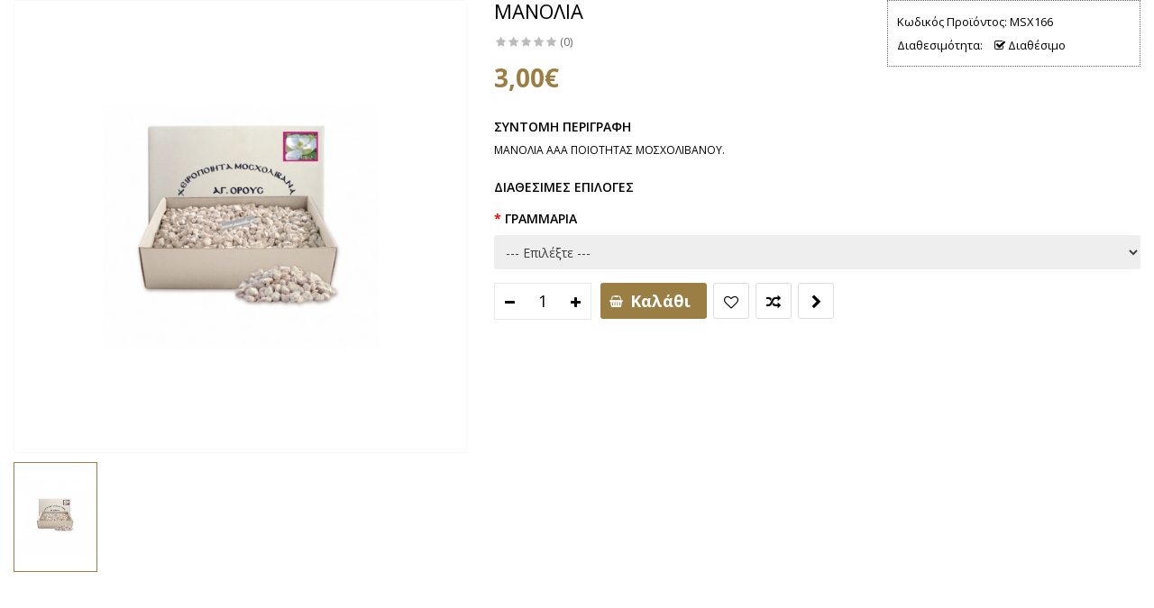

--- FILE ---
content_type: text/css
request_url: https://www.simvolopisteos.gr/catalog/view/theme/so-destino/css/responsive.css
body_size: 19208
content:
@charset "UTF-8";
/*******************************************
 ***          SO Framework: Sass          ***
 *******************************************/
/* [2] */
/* [8] */
/*===============================================
 [SASS DIRECTORY ]
 [1] Minxin Link
 [2] Minxin Button
 [3] Minxin Triangle
 [4] Minxin LABEL PRODUCT
 [5] Minxin Scrollbars
 [6] Minxin Dev Custom
 ==============================================*/
.no-margin {
  margin: 0 !important; }
/*Dev Custom */
/*====================================================*/
.lib-list-item-product2 {
  border: none; }
  .lib-list-item-product2 .image-dev .list-button-dev {
    position: absolute;
    top: 50%;
    left: 50%;
    z-index: 10;
    transform: translate3d(-50%, -50%, 0);
    -moz-transform: translate3d(-50%, -50%, 0);
    -webkit-transform: translate3d(-50%, -50%, 0);
    -ms-transform: translate3d(-50%, -50%, 0); }
    .lib-list-item-product2 .image-dev .list-button-dev li {
      display: inline-block;
      float: left;
      height: 40px;
      width: 40px;
      background: #fff;
      position: relative;
      border-width: 0 1px 0 0;
      border-style: solid;
      border-color: #ddd;
      opacity: 0;
      transition: transform 0.2s ease-in-out, opacity 0.2s ease-in-out; }
      .lib-list-item-product2 .image-dev .list-button-dev li:nth-child(1) {
        transform: translateX(40px);
        -moz-transform: translateX(40px);
        -webkit-transform: translateX(40px);
        -ms-transform: translateX(40px);
        z-index: 1;
        transition-delay: 0s; }
      .lib-list-item-product2 .image-dev .list-button-dev li:nth-child(2) {
        transition-delay: 0.2s;
        z-index: 2; }
      .lib-list-item-product2 .image-dev .list-button-dev li:nth-child(3) {
        transition-delay: 0.2s;
        z-index: 2; }
      .lib-list-item-product2 .image-dev .list-button-dev li:nth-child(4) {
        transform: translateX(-40px);
        -moz-transform: translateX(-40px);
        -webkit-transform: translateX(-40px);
        -ms-transform: translateX(-40px);
        z-index: 1;
        transition-delay: 0s; }
      .lib-list-item-product2 .image-dev .list-button-dev li:first-child {
        border-left: 1px solid #ddd; }
      .lib-list-item-product2 .image-dev .list-button-dev li a, .lib-list-item-product2 .image-dev .list-button-dev li button {
        background: none;
        position: absolute;
        width: 100%;
        height: 100%;
        top: 0;
        left: 0;
        line-height: 40px;
        text-align: center;
        box-shadow: none;
        border: none;
        color: #555;
        width: 40px;
        padding: 0; }
      .lib-list-item-product2 .image-dev .list-button-dev li:hover {
        background: #0084c1; }
        .lib-list-item-product2 .image-dev .list-button-dev li:hover a, .lib-list-item-product2 .image-dev .list-button-dev li:hover button {
          color: #fff; }
  .lib-list-item-product2 .caption-dev {
    text-align: center;
    padding: 0 15px; }
    .lib-list-item-product2 .caption-dev .rating-dev {
      margin: 5px 0; }
    .lib-list-item-product2 .caption-dev .rating-dev .fa-stack-2x {
      font-size: 11px; }
    .lib-list-item-product2 .caption-dev .title-dev {
      color: #444;
      font-size: 13px; }
    .lib-list-item-product2 .caption-dev .price-dev .price.product-price {
      font-size: 16px; }
    .lib-list-item-product2 .caption-dev .price-dev .price-new {
      font-size: 16px; }
    .lib-list-item-product2 .caption-dev .price-dev .price-old {
      font-size: 12px; }
    .lib-list-item-product2 .caption-dev .add-cart-dev {
      background: #fff;
      border: 1px solid #ddd;
      font-size: 12px;
      text-transform: uppercase;
      color: #999;
      font-weight: bold;
      box-shadow: none;
      border-radius: 0;
      padding: 6px 20px;
      margin: 0 0 30px;
      transition: all 0.2s ease-in-out;
      -moz-transition: all 0.2s ease-in-out;
      -webkit-transition: all 0.2s ease-in-out; }

.lib-list-item-product-over2 .image-dev .list-button-dev li {
  opacity: 1;
  transition: transform 0.2s ease-in-out, opacity 0.2s ease-in-out; }
  .lib-list-item-product-over2 .image-dev .list-button-dev li:nth-child(1) {
    transform: translateX(0);
    -moz-transform: translateX(0);
    -webkit-transform: translateX(0);
    -ms-transform: translateX(0);
    transition-delay: 0.2s; }
  .lib-list-item-product-over2 .image-dev .list-button-dev li:nth-child(2) {
    transition-delay: 0s; }
  .lib-list-item-product-over2 .image-dev .list-button-dev li:nth-child(3) {
    transition-delay: 0s; }
  .lib-list-item-product-over2 .image-dev .list-button-dev li:nth-child(4) {
    transform: translateX(0);
    -moz-transform: translateX(0);
    -webkit-transform: translateX(0);
    -ms-transform: translateX(0);
    transition-delay: 0.2s; }
/*EFECT PRODUCT NUMBER*/
.lib-two-img {
  position: relative;
  display: block; }
  .lib-two-img .img-1 {
    opacity: 1;
    position: relative;
    transition: all 0.5s ease-in-out; }
  .lib-two-img .img-2 {
    position: absolute;
    z-index: 0;
    top: 0;
    opacity: 0;
    display: block;
    transition: all 0.5s ease-in-out;
    left: 50%;
    transform: translateX(-50%); }

.lib-two-img-over .img-1 {
  opacity: 0;
  transform-style: inherit;
  transition: all 0.5s ease-in-out; }
  .lib-two-img-over .img-2 {
    opacity: 1;
    transform-style: inherit;
    transition: all 0.5s ease-in-out; }
/*EFFECT SLIDERHOME*/
@keyframes myeffect-slideshow {
  0% {
    opacity: 0;
    transform: translateY(-300px);
    -webkit-transform: translateY(-300px);
    -moz-transform: translateY(-300px);
    -ms-transform: translateY(-300px);
    -o-transform: translateY(-300px); }

  100% {
    opacity: 1;
    transform: translateY(0);
    -moz-transform: translateY(0);
    -webkit-transform: translateY(0);
    -ms-transform: translateY(0);
    -o-transform: translateY(0); } }

@-webkit-keyframes myeffect-slideshow {
  0% {
    opacity: 0;
    transform: translateY(-300px);
    -webkit-transform: translateY(-300px);
    -moz-transform: translateY(-300px);
    -ms-transform: translateY(-300px);
    -o-transform: translateY(-300px); }

  100% {
    opacity: 1;
    transform: translateY(0);
    -moz-transform: translateY(0);
    -webkit-transform: translateY(0);
    -ms-transform: translateY(0);
    -o-transform: translateY(0); } }

@-moz-keyframes myeffect-slideshow {
  0% {
    opacity: 0;
    transform: translateY(-300px);
    -webkit-transform: translateY(-300px);
    -moz-transform: translateY(-300px);
    -ms-transform: translateY(-300px);
    -o-transform: translateY(-300px); }

  100% {
    opacity: 1;
    transform: translateY(0);
    -moz-transform: translateY(0);
    -webkit-transform: translateY(0);
    -ms-transform: translateY(0);
    -o-transform: translateY(0); } }
/*   1.Large devices Desktops     ( Devices ≥1200px)
 *   2.Medium devices Desktops    (992px ≥ Devices ≥ 1199px)
 *   3.Small devices Tablets      (991px ≥ Devices ≥ 768px)
 *   4.Extra small devices Phones ( Devices < 767px)
 */
@media (max-width: 480px) {
  /*[] HEADER DEFFAULT []*/
  /*[] HEADER 5 []*/
  /* **********************************************************************************************
   BLOCK HOME PAGE
   *************************************************************************************************/
  /*[] LAYOUT 1 []*/
  /*[] LAYOUT 2 []*/
  /*[] LAYOUT 3 []*/
  /*[] LAYOUT 4 []*/
  /*[] LAYOUT 5 []*/
  /*[] LAYOUT 6 []*/
  /*[] LAYOUT 7 []*/
  /*[] LAYOUT 8 []*/
  /************************************************************************************************
   BLOCK FOOTER  
   *************************************************************************************************/
  /*[] FOOTER DEFFAULT []*/
  /* **********************************************************************************************
   BLOCK HOME PAGE
   *************************************************************************************************/
  /************************************************************************************************
   PAGE LISTING  
   ************************************************************************************************ */
  /************************************************************************************************
   PAGE DETAIL  
   ************************************************************************************************ */
  /************************************************************************************************
   PAGE BONUSS  
   ************************************************************************************************ */
  /**********************
   POPUP LOGIN, NEWSLETTER
   ***********************************/
  /*=== popup categories -====*/
    .common-home .container {
      overflow: visible; }
    .category-featured .ltabs-wrap .wap-listing-tabs .product-item-container {
      display: block; }
      .category-featured .ltabs-wrap .wap-listing-tabs .product-item-container .left-block, .category-featured .ltabs-wrap .wap-listing-tabs .product-item-container .right-block {
        width: 100%; }
    header {
      /*.collapsed-block .tabBlock .top-link > li{
       width: 33% !important;
       &.wishlist{
       display: none;
       }
       }*/ }
      header .header-top-right ul.top-link > li.wishlist {
        display: none; }
      header .btn-shopping-cart .dropdown-menu {
        min-width: 300px; }
    body header.typeheader-2 ul.top-link > li, body header.typeheader-1 ul.top-link > li {
      margin-left: 3px;
      padding-left: 3px; }
    header.typeheader-5 #sosearchpro .search {
      right: -55px; }
      header.typeheader-5 #sosearchpro .search input {
        width: 270px; }
    header.typeheader-6 .btn-shopping-cart .dropdown-menu {
      min-width: 280px; }
    .layout-1 .product-simple .so-extraslider .extraslider-inner .item .item-inner {
      width: 100% !important;
      float: left; }
      .layout-1 #content .module h3.modtitle span {
        font-size: 25px; }
    .layout-2 .banner-policy2 .item-block {
      width: 100%; }
      .layout-2 .block-newsletter .newsletter .title-block .pre-text {
        font-size: 15px !important; }
    .layout-3 .banner-middle .item, .layout-3 .banner-v3 .item {
      width: 100% !important;
      margin-bottom: 10px; }
      .layout-3 .so-listing-tabs .ltabs-wrap .ltabs-tabs-container {
        position: static; }
    .common-home div.so-latest-blog.module .blog-external .media .media-body {
      width: 100%;
      padding-left: 0; }
      .common-home div.so-latest-blog.module .blog-external .media .media-left {
        width: 100%;
        margin-bottom: 20px; }
      .common-home div.so-latest-blog.module .blog-external .media .media-left a img {
        width: 100%; }
    .layout-4 .hot-categories ul, .layout-5 .hot-categories ul {
      text-align: center; }
      .layout-4 .hot-categories ul li, .layout-5 .hot-categories ul li {
        float: none;
        display: inline-block;
        padding: 0 10px;
        margin-right: 0;
        width: 49%; }
        .layout-4 .hot-categories ul li h2, .layout-5 .hot-categories ul li h2 {
          font-size: 14px; }
      .layout-4 .hot-categories-w .container, .layout-5 .hot-categories-w .container {
        padding: 0 !important; }
    .layout-6 .so-listing-tabs .ltabs-items-container .ltabs-items .ltabs-item .item-inner .lt-image img {
      width: 100%; }
    .layout-7 .banner-group .col-banner {
      width: 100%; }
      .layout-7 .id7-categories ul li {
        width: 100%; }
      .layout-7 .id7-col-extra .so-extraslider .owl2-controls .owl2-nav {
        min-width: 135px;
        bottom: -30px; }
      .layout-7 .id7-col-extra .modcontent {
        padding-bottom: 60px; }
    .layout-8 .so-listing-tabs .ltabs-items-container .ltabs-items .ltabs-item .item-inner .product-item-container .product-image-container img, .layout-8 .so-deal .extraslider-inner .item .image a.img-link img {
      width: 100%; }
    .typefooter-1 .newsletter-footer1 .newsletter .block_content form.signup .form-group {
      width: 100%; }
    body .banners > div a::after, body .banners > div a::before {
      display: none !important; }
    .products-list.list .product-layout .product-item-container {
      display: inline-block; }
      .products-list.list .product-layout .product-item-container .left-block {
        width: 100%; }
      .products-list.list .product-layout .product-item-container .right-block {
        margin-left: 0;
        margin-top: 20px;
        display: inline-block;
        padding: 0; }
    .products-list.list .product-layout .product-item-container .right-block .caption .ratings {
      position: static;
      margin-bottom: 10px; }
    .product-view .content-product-right .box-info-product .detail-action {
      margin-left: 0;
      margin-top: 20px;
      clear: both; }
    .producttab .tabsslider.horizontal-tabs .nav-tabs li {
      display: inline-block;
      width: 100%; }
      .producttab .tabsslider.horizontal-tabs .nav-tabs li a {
        display: inline-block;
        width: 100%; }
    .thumb-vertical-outer ul li .thumbnail.active {
      margin-top: 35%; }
    .product-view .content-product-right .share .socials-wrap ul li {
      margin-left: 25px; }
    .producttab .tabsslider.horizontal-tabs .nav-tabs li a::after {
      display: none; }
    .related-horizontal h3.modtitle span {
      font-size: 25px; }
    .thumb-vertical-outer {
      padding: 20px 0; }
    .product-view .content-product-right .countdown_box .countdown_inner .title {
      display: none; }
    .deals_module_wrapper .title-product {
      margin-top: 20px; }
    .producttab .tabsslider .nav-tabs li {
      float: none; }
    .product-view .content-product-right {
      margin-top: 20px; }
    .our-member .respl-item .w-image-box, .welcome-about-us .image-about-us {
      width: 100%;
      float: none;
      margin: 0;
      text-align: center; }
    .our-member .respl-item .info-member, .welcome-about-us .des-about-us {
      margin: 20px 0;
      text-align: justify; }
    .happy-about-us .happy-ab .title-happy-about h2 {
      font-size: 16px; }
    .title-decimal {
      line-height: 100%; }
    .table-responsive.checkout-product {
      overflow-y: hidden; }
    .table-responsive {
      overflow-y: auto; }
    body .block-popup-login {
      width: 295px; }
    body .block-popup-login .block-content .col-reg {
      width: 100%; }
    body .block-popup-login .block-content .col-reg.registered-account {
      border-right: none; }
    body .block-popup-login .block-content .col-reg.login-customer {
      padding-left: 0; }
    .so-onepagecheckout .coupon-voucher input[type="text"] {
      width: 100%; }
    #so_popup_countdown .modal-dialog {
      background-color: #75bef3; }
      #so_popup_countdown .modal-footer img {
        width: 100%;
        display: none; }
      #so_popup_countdown .modal-footer #so_countdown_timer {
        top: 20px;
        left: 10px; }
        #so_popup_countdown .modal-footer #so_countdown_timer .time-item {
          width: 56px;
          height: 56px;
          line-height: 18px; } }

@media (max-width: 767px) and (min-width: 480px) {
  /*=== popup categories -====*/
    .category-featured .ltabs-wrap .wap-listing-tabs .product-item-container .left-block, .category-featured .ltabs-wrap .wap-listing-tabs .product-item-container .right-block {
      width: 50%; }
    .layout-2 div.so-latest-blog.module .blog-external .media .media-left {
      margin-right: 10px; }
      .layout-2 .banner-home2 > div a img {
        width: 100%; }
    .layout-5 .hot-categories, .layout-4 .hot-categories {
      text-align: center; }
      .layout-5 .hot-categories ul li, .layout-4 .hot-categories ul li {
        margin-right: 20px;
        float: none;
        display: inline-block; }
    .products-list.grid .product-layout {
      width: 50%;
      float: left; }
      .products-list.grid .visible-xs-block {
        display: none;
        clear: none; }
      .products-list.grid .visible-xs-block:after {
        clear: none; }
    .layout-7 .id7-categories ul li {
      width: 50%; }
      .layout-7 .id7-col-extra .so-extraslider .owl2-controls .owl2-nav {
        min-width: 70px;
        bottom: -30px; }
      .layout-7 .id7-col-extra .modcontent {
        padding-bottom: 60px; }
    .layout-8 .so-deal .products-list.grid .product-layout {
      width: 100%; }
      .layout-8 .so-deal .extraslider-inner .product-thumb .caption .item-time .num-time {
        font-size: 14px; }
      .layout-8 .so-deal .extraslider-inner .product-thumb .caption .item-time .name-time {
        font-size: 12px; }
    #so_popup_countdown .modal-dialog {
      width: 97% !important; }
      #so_popup_countdown .modal-footer img {
        width: 100%; }
      #so_popup_countdown .modal-footer #so_countdown_timer {
        top: 45px; } }

@media (max-width: 767px) {
  /************************************************************************************************
   SHOW MORE CONTENT
   *************************************************************************************************/
  /************************************************************************************************
   SHOW MORE CONTENT
   *************************************************************************************************/
  /************************************************************************************************
   BLOCK HEADER  
   ************************************************************************************************ */
  /*=== MENU ===*/
  /*============*/
  /*=== MENU ===*/
  /*[] HEADER DEFAULT []*/
  /*[] HEADER 1 []*/
  /*[] HEADER 2 []*/
  /*[] HEADER 3 []*/
  /*[] HEADER 4 []*/
  /*[] HEADER 5 []*/
  /*[] HEADER 6 []*/
  /*[] HEADER 7 []*/
  /*[] HEADER 8 []*/
  /* **********************************************************************************************
   BLOCK HOME PAGE
   *************************************************************************************************/
  /*[] LAYOUT DEFFAULT []*/
  /*[] LAYOUT 1 []*/
  /*[] LAYOUT 2 []*/
  /*[] LAYOUT 3 []*/
  /*[] LAYOUT 4 []*/
  /*[] LAYOUT 5 []*/
  /*[] LAYOUT 6 []*/
  /*[] LAYOUT 7 []*/
  /*[] LAYOUT 8 []*/
  /* ***********************************************************************************************
   BLOCK FOOTER  
   *************************************************************************************************/
  /*[] FOOTER 1 []*/
  /*[] FOOTER 2 []*/
  /*[] FOOTER 3 []*/
  /*[] FOOTER 4 []*/
  /*[] FOOTER 5 []*/
  /*[] FOOTER 6 []*/
  /*[] FOOTER 7 []*/
  /*[] FOOTER 8 []*/
  /************************************************************************************************
   PAGE LISTING  
   ************************************************************************************************ */
  /************************************************************************************************
   PAGE DETAIL  
   ************************************************************************************************ */
  /************************************************************************************************
   DEFTAULT MENU  
   ************************************************************************************************ */
  /*MEGA MENU*/
  /*MENU STIKY*/
    .product-image-zoom {
      pointer-events: none; }
    .description-toggle {
      display: block !important;
      text-align: center;
      background-color: transparent;
      margin: 10px; }
      .description-toggle a {
        background-color: transparent;
        text-transform: uppercase;
        font-weight: 400;
        color: #666; }
        .description-toggle a:hover, .description-toggle a:focus, .description-toggle a:active {
          color: #0084c1;
          background-color: transparent;
          box-shadow: none; }
        .description-toggle a.collapsed .toggle-less {
          display: none; }
          .description-toggle a.collapsed .toggle-more {
            display: block; }
        .description-toggle a .toggle-less {
          display: none; }
        .description-toggle a .toggle-more {
          display: block; }
    .desc-collapse {
      position: relative;
      overflow: hidden; }
      .desc-collapse.showup {
        max-height: none;
        overflow: visible;
        display: block !important; }
        .desc-collapse.showup:before {
          display: none; }
      .desc-collapse:before {
        content: "";
        position: absolute;
        width: 100%;
        height: 100%;
        bottom: 0;
        opacity: 0;
        visibility: hidden;
        z-index: 1;
        background: -webkit-gradient(linear, left top, left bottom, color-stop(50%, rgba(255, 255, 255, 0)), to(#fff));
        background: -webkit-linear-gradient(top, rgba(255, 255, 255, 0) 50%, #fff 100%);
        background: linear-gradient(to bottom, rgba(255, 255, 255, 0) 50%, #fff 100%); }
    .footer-main {
      min-height: 450px;
      max-height: 450px;
      display: block; }
    .common-home .container {
      overflow: visible;
      padding-left: 15px;
      padding-right: 15px; }
    #content ul.megamenu li.active .sub-menu .content, header ul.megamenu li.active .sub-menu .content {
      padding-bottom: 10px; }
      #content .container-megamenu.vertical .vertical-wrapper ul.megamenu > li, header .container-megamenu.vertical .vertical-wrapper ul.megamenu > li {
        border-bottom: none; }
        #content .container-megamenu.vertical .vertical-wrapper ul.megamenu > li:hover, header .container-megamenu.vertical .vertical-wrapper ul.megamenu > li:hover {
          background-color: transparent; }
        #content .container-megamenu.vertical .vertical-wrapper ul.megamenu > li.loadmore, header .container-megamenu.vertical .vertical-wrapper ul.megamenu > li.loadmore {
          border-radius: 0;
          padding: 5px 0;
          border-top: 1px solid rgba(255, 255, 255, 0.1); }
          #content .container-megamenu.vertical .vertical-wrapper ul.megamenu > li.loadmore i, header .container-megamenu.vertical .vertical-wrapper ul.megamenu > li.loadmore i {
            color: #666;
            top: 11px;
            right: 0; }
          #content .container-megamenu.vertical .vertical-wrapper ul.megamenu > li.loadmore .more-view, header .container-megamenu.vertical .vertical-wrapper ul.megamenu > li.loadmore .more-view {
            color: #ddd; }
      #content .container-megamenu.horizontal ul.megamenu, header .container-megamenu.horizontal ul.megamenu {
        width: 100%; }
        #content .container-megamenu.horizontal ul.megamenu > li, header .container-megamenu.horizontal ul.megamenu > li {
          margin-right: 0;
          padding: 0 !important; }
    .megamenu-style-dev .navbar-default .vertical .vertical-wrapper ul.megamenu .item-vertical.css-menu .sub-menu .content .categories .menu > ul li .main-menu {
      margin: 0; }
    .container-megamenu.vertical .vertical-wrapper ul.megamenu .item-vertical.css-menu .content .menu ul li {
      padding: 0; }
    .container-megamenu.horizontal .sub-menu .content-feature {
      margin: 0 -5%; }
      .container-megamenu.horizontal .sub-menu .content-feature li {
        width: 40%;
        margin: 0 5%;
        margin-bottom: 10px; }
        .container-megamenu.horizontal .sub-menu .content-feature li span {
          line-height: 20px;
          margin: 10px 0; }
        .container-megamenu.horizontal .sub-menu .content-feature li.detail {
          margin-top: 0; }
    .container-megamenu.horizontal .sub-menu .feature-blog .col-sm-12 {
      width: 50%;
      margin-top: 0 !important;
      margin-bottom: 15px;
      float: left; }
    .responsive ul.megamenu .item-style1 .sub-menu .content .row > div {
      border: none; }
    .container-megamenu.vertical .vertical-wrapper ul.megamenu .item-vertical.style1 .categories {
      padding: 0px; }
    .megamenu-style-dev.responsive ul.megamenu .sub-menu .content .row > div {
      border: none;
      padding-top: 0; }
    .megamenu-style-dev.responsive ul.megamenu > li.menu-layouts .sub-menu .item-layouts .col-md-4 {
      margin-bottom: 0 !important; }
    header .container-megamenu.horizontal ul.megamenu .item-style1 .sub-menu .content .categories {
      padding: 0; }
      header .container-megamenu.horizontal ul.megamenu .item-style1 .sub-menu .content .static-menu > .menu {
        padding: 0; }
      header .container-megamenu.horizontal ul.megamenu .item-style2 .sub-menu .content .product {
        padding: 0; }
      header .container-megamenu.vertical .vertical-wrapper ul.megamenu .item-vertical.style1 .categories .static-menu .menu > ul > li {
        margin-bottom: 0; }
      header .container-megamenu.vertical .vertical-wrapper ul.megamenu .item-vertical.css-menu .content .menu ul {
        margin: 10px -15px; }
      header .responsive ul.megamenu .sub-menu .content .row > div {
        margin-top: 0; }
      header .container-megamenu.vertical .vertical-wrapper ul.megamenu .item-vertical.css-menu .content .menu ul li ul {
        padding: 0; }
      header .megamenu-style-dev .vertical ul.megamenu > li > a {
        font-size: 14px; }
    header.typeheader-2 ul.top-link > li, header.typeheader-1 ul.top-link > li {
      padding-left: 5px;
      margin-left: 5px; }
      header.typeheader-2 ul.top-link > li:after, header.typeheader-1 ul.top-link > li:after {
        display: none; }
      header.typeheader-2 .navbar-logo, header.typeheader-1 .navbar-logo {
        margin: 15px 0 0 0;
        height: 0; }
      header.typeheader-2 .navbar-logo .logo, header.typeheader-1 .navbar-logo .logo {
        width: 135px;
        margin: 0 auto;
        position: relative;
        z-index: 99; }
      header.typeheader-2 .navbar-logo .logo a, header.typeheader-1 .navbar-logo .logo a {
        position: relative;
        top: 0px; }
      header.typeheader-2 .header-center, header.typeheader-1 .header-center {
        padding-bottom: 50px; }
      header.typeheader-2 .header-center-right, header.typeheader-1 .header-center-right {
        margin-top: -10px; }
      header.typeheader-2 .megamenu-style-dev .navbar-default .horizontal .navbar-header, header.typeheader-1 .megamenu-style-dev .navbar-default .horizontal .navbar-header {
        margin-right: 50px; }
      header.typeheader-2 .search-header-w, header.typeheader-1 .search-header-w {
        position: relative;
        float: right;
        top: 87px;
        z-index: 99; }
      header.typeheader-2 .search-header-w .icon-search, header.typeheader-1 .search-header-w .icon-search {
        width: 40px;
        height: 40px;
        text-align: center;
        line-height: 50px; }
      header.typeheader-2 .search-header-w .icon-search i, header.typeheader-1 .search-header-w .icon-search i {
        font-size: 18px;
        color: #fff; }
      header.typeheader-2 .search-header-w .icon-search.active i::before, header.typeheader-1 .search-header-w .icon-search.active i::before {
        content: "\f00d"; }
      header.typeheader-2 .search-header-w .icon-search:hover, header.typeheader-1 .search-header-w .icon-search:hover {
        cursor: pointer; }
      header.typeheader-2 .search-header-w #sosearchpro .search, header.typeheader-1 .search-header-w #sosearchpro .search {
        display: none;
        position: absolute;
        top: 43px;
        right: 0;
        margin-right: 0; }
      header.typeheader-2 .search-header-w #sosearchpro .search input, header.typeheader-1 .search-header-w #sosearchpro .search input {
        width: 270px; }
      header.typeheader-2 .shopping_cart .btn-shopping-cart, header.typeheader-1 .shopping_cart .btn-shopping-cart {
        min-width: auto; }
      header.typeheader-2 .shopping_cart .btn-shopping-cart a.top_cart .shopcart .text-shopping-cart, header.typeheader-1 .shopping_cart .btn-shopping-cart a.top_cart .shopcart .text-shopping-cart, header.typeheader-2 .shopping_cart .btn-shopping-cart .total-shopping-cart .items_carts, header.typeheader-1 .shopping_cart .btn-shopping-cart .total-shopping-cart .items_carts {
        display: none; }
    header.typeheader-2 .megamenu-style-dev .navbar-default .vertical .navbar-header {
      top: 9px; }
      header.typeheader-2 .container-megamenu.horizontal ul.megamenu > li {
        padding: 0; }
      header.typeheader-2 .container-megamenu.vertical .vertical-wrapper ul.megamenu {
        background-color: transparent; }
      header.typeheader-2 .container-megamenu.vertical .vertical-wrapper ul.megamenu > li:hover a {
        background-color: transparent !important; }
    header.typeheader-3 {
      /*.search-header-w{
       position: relative;
       width: auto;
       .icon-search{
       width: 40px;
       height: 40px;
       text-align: center;
       line-height: 50px;
       i{
       font-size: 22px;
       //color: #111;
       }
       &.active{
       i::before{
       content:"\f00d";
       }
       }
       &:hover{
       cursor: pointer;
       }
       }
       #sosearchpro .search{
       display: none;
       opacity: 1;
       visibility: visible;
       position: absolute;
       width: 270px;
       transition: none;
       top: 45px;
       #{$right}: -50px;
       input{
       width: 270px;
       }
       }
       &:hover{
       #sosearchpro .search{
       opacity: 1;
       visibility: visible;
       width: 270px;
       transition: none;
       }
       }
       }*/ }
      header.typeheader-3 ul.top-link > li {
        padding-left: 5px;
        margin-left: 5px; }
      header.typeheader-3 ul.top-link > li:after {
        display: none; }
      header.typeheader-3 .megamenu-style-dev .navbar-default .horizontal .navbar-header {
        float: left; }
      header.typeheader-3 .megamenu-style-dev .navbar-default .horizontal .navbar-header .navbar-toggle .icon-bar {
        background-color: #222; }
      header.typeheader-3 .container-megamenu.horizontal ul.megamenu {
        display: inline-block;
        width: 100%; }
      header.typeheader-3 .container-megamenu.horizontal ul.megamenu > li {
        margin: 0; }
      header.typeheader-3 .container-megamenu.horizontal ul.megamenu > li > a:after {
        display: none; }
      header.typeheader-3 .header-center .main-menu-w {
        padding-top: 4px; }
      header.typeheader-3 .header-center .navbar-logo {
        text-align: center;
        margin-bottom: 30px; }
    .layout-4 .module.sohomepage-slider {
      margin-top: -8px; }
    header.typeheader-4 .header-center .navbar-logo {
      height: 0;
      margin-bottom: 0; }
      header.typeheader-4 .header-center .navbar-logo .logo {
        width: 100px;
        padding-left: 0;
        position: relative;
        top: 9px;
        margin-left: 60px;
        z-index: 2; }
      header.typeheader-4 ul.top-link > li {
        padding-left: 5px;
        margin-left: 5px; }
      header.typeheader-4 ul.top-link > li:after {
        display: none; }
      header.typeheader-4 .header-top {
        padding: 15px 0; }
      header.typeheader-4 .header-top .header-top-right {
        padding-right: 35px; }
      header.typeheader-4 .header-center {
        padding-bottom: 5px;
        position: relative;
        padding-top: 10px;
        background-color: #293b49 !important;
        display: inline-block;
        background-image: none; }
      header.typeheader-4 .header-center .main-menu-w {
        padding-top: 7px; }
      header.typeheader-4 .megamenu-style-dev .navbar-default .horizontal .navbar-header {
        float: left;
        padding-left: 20px; }
      header.typeheader-4 .container-megamenu.horizontal ul.megamenu {
        display: inline-block;
        width: 100%; }
      header.typeheader-4 .container-megamenu.horizontal ul.megamenu > li {
        margin: 0; }
      header.typeheader-4 .container-megamenu.horizontal ul.megamenu > li > a:after {
        display: none; }
      header.typeheader-4 .shopping_cart .handle.pull-left {
        margin-right: 0; }
    header.typeheader-5 .header-top .navbar-logo {
      margin: 30px 0; }
      header.typeheader-5 .header-top .inner {
        padding: 5px 0; }
      header.typeheader-5 .header-top .header-top-right {
        top: -116px;
        position: relative;
        float: right; }
      header.typeheader-5 ul.top-link > li {
        padding-left: 5px;
        margin-left: 5px; }
      header.typeheader-5 ul.top-link > li:after {
        display: none; }
      header.typeheader-5 .megamenu-style-dev .navbar-default .horizontal .navbar-header {
        float: left; }
      header.typeheader-5 .megamenu-style-dev .navbar-default .horizontal .navbar-header .navbar-toggle {
        float: left; }
      header.typeheader-5 .megamenu-style-dev .navbar-default .horizontal .navbar-header .navbar-toggle .icon-bar {
        background-color: #222; }
      header.typeheader-5 .header-center .main-menu-w {
        padding-top: 4px; }
      header.typeheader-5 .container-megamenu.horizontal ul.megamenu {
        display: inline-block;
        width: 100%; }
      header.typeheader-5 .container-megamenu.horizontal ul.megamenu > li {
        margin: 0; }
      header.typeheader-5 .container-megamenu.horizontal ul.megamenu > li > a:after {
        display: none; }
    .layout-6 .breadcrumbs .container {
      width: auto; }
      .layout-6 .content-main, .layout-6 .breadcrumbs {
        margin-left: 0px;
        width: auto; }
    .typefooter-6, .common-home #content {
      margin-left: 0px; }
    .typeheader-6.navbar-compact .header6-inner, .typeheader-6 .header6-inner {
      width: 270px; }
    .typeheader-6.navbar-compact #sosearchpro .search input, .typeheader-6 #sosearchpro .search input {
      width: 230px; }
    .typeheader-6.navbar-compact .logo, .typeheader-6 .logo {
      margin: 20px 0 7px;
      width: 75%; }
    .typeheader-6.navbar-compact .container-megamenu.horizontal, .typeheader-6 .container-megamenu.horizontal {
      margin: 15px 0 5px; }
    .typeheader-6.navbar-compact .socials-header li a, .typeheader-6 .socials-header li a {
      margin-right: 2px; }
    .typeheader-6.navbar-compact ul.lang-curr > li, .typeheader-6 ul.lang-curr > li {
      margin-right: 3px; }
    .typeheader-6.navbar-compact ul.top-link li, .typeheader-6 ul.top-link li {
      line-height: 40px; }
    .typeheader-6 .container-megamenu.horizontal ul.megamenu > li.home > a:before {
      display: none; }
      .typeheader-6 .megamenu-style-dev .navbar-default .horizontal .navbar-toggle {
        margin-left: 20px; }
      .typeheader-6 #btn-header-sidebar {
        display: block;
        width: 35px;
        height: 35px;
        line-height: 37px;
        padding: 0;
        border-radius: 0;
        text-align: center;
        background-color: #000;
        position: fixed;
        top: 100px;
        left: 0px;
        z-index: 9;
        margin-left: 0;
        transition: all 0.4s ease-in-out 0s;
        -moz-transition: all 0.4s ease-in-out 0s;
        -webkit-transition: all 0.4s ease-in-out 0s; }
      .typeheader-6 #btn-header-sidebar i {
        font-size: 17px;
        color: #fff; }
      .typeheader-6 .header6-inner {
        padding: 0;
        height: 100% !important;
        left: -270px;
        transition: all 0.4s ease-in-out 0s;
        -moz-transition: all 0.4s ease-in-out 0s;
        -webkit-transition: all 0.4s ease-in-out 0s; }
      .typeheader-6 .header6-inner.collapse.in {
        left: 0; }
      .typeheader-6.header-active #btn-header-sidebar {
        left: 270px; }
      .typeheader-6.header-active #btn-header-sidebar i:before {
        content: "\f00d"; }
      .typeheader-6.header-active .header6-inner {
        left: 0;
        overflow-x: visible;
        position: fixed;
        overflow-x: scroll; }
      .typeheader-6 .container-megamenu.horizontal ul.megamenu > li {
        display: grid; }
      .typeheader-6 .container-megamenu.horizontal ul.megamenu > li.home {
        border-top: none; }
      .typeheader-6 .megamenu-style-dev .navbar-default .horizontal .navbar-header {
        display: none; }
      .typeheader-6 .megamenu-style-dev .navbar-default .horizontal #remove-megamenu {
        display: none; }
      .typeheader-6 .megamenu-style-dev .navbar-default .horizontal .megamenu-wrapper {
        visibility: visible !important;
        background-color: #171717 !important;
        transform: translate3d(0px, 0px, 0px);
        position: static;
        width: 270px; }
      .typeheader-6 .megamenu-style-dev .navbar-default .horizontal .megamenu-wrapper ul.megamenu > li > a {
        color: #ccc !important;
        font-size: 12px; }
      .typeheader-6 .header-socials {
        margin-bottom: 20px; }
    .typeheader-6.navbar-compact .socials-header li a, .typeheader-6 .socials-header li a {
      width: 30px;
      height: 30px;
      line-height: 30px; }
    .typeheader-6.navbar-compact .container-megamenu.horizontal ul.megamenu > li.full-width > .sub-menu, .typeheader-6 .container-megamenu.horizontal ul.megamenu > li.full-width > .sub-menu, .typeheader-6.navbar-compact .container-megamenu.horizontal ul.megamenu > li > .sub-menu, .typeheader-6 .container-megamenu.horizontal ul.megamenu > li > .sub-menu, .typeheader-6.navbar-compact .container-megamenu.horizontal ul.megamenu > li > .sub-menu > .content, .typeheader-6 .container-megamenu.horizontal ul.megamenu > li > .sub-menu > .content {
      width: auto !important;
      position: static; }
    header.typeheader-7 {
      margin-right: 0; }
      header.typeheader-7 .header-top {
        padding: 0 15px; }
      header.typeheader-7 ul.top-link li:after {
        display: none; }
      header.typeheader-7 ul.top-link li:last-child {
        display: none; }
      header.typeheader-7 .search-header-w {
        padding: 0;
        position: relative;
        z-index: 99;
        margin-top: 20px; }
      header.typeheader-7 .search-header-w .icon-search {
        float: right;
        margin-right: 5px;
        display: block;
        width: 40px;
        height: 40px;
        text-align: center;
        line-height: 50px; }
      header.typeheader-7 .search-header-w .icon-search i {
        font-size: 18px;
        color: #222; }
      header.typeheader-7 .search-header-w .icon-search.active i::before {
        content: "\f00d"; }
      header.typeheader-7 .search-header-w .icon-search:hover {
        cursor: pointer; }
      header.typeheader-7 .search-header-w #sosearchpro .search {
        display: none;
        position: absolute;
        top: 43px;
        right: 10px;
        margin-right: 0; }
      header.typeheader-7 .search-header-w #sosearchpro .search input {
        width: 270px; }
      header.typeheader-7 .megamenu-style-dev .navbar-default .horizontal .navbar-toggle .icon-bar {
        background-color: #222; }
      header.typeheader-7 .megamenu-style-dev .navbar-default .horizontal .navbar-header {
        margin: 23px 15px;
        float: left; }
      header.typeheader-7 .header-bottom {
        background-color: #eee; }
      header.typeheader-7 .header-bottom .navbar-logo {
        background-color: #fff;
        margin-bottom: 10px; }
      header.typeheader-7 .header-bottom .search-header-w {
        width: 50%;
        margin-right: 0; }
      header.typeheader-7 .header-bottom .shopping_cart {
        width: 50%; }
      header.typeheader-7 .header-bottom .shopping_cart .dropdown-menu {
        right: -107px;
        top: 60px; }
      header.typeheader-7 .shopping_cart {
        background-color: transparent !important;
        padding-bottom: 35px;
        position: static; }
      header.typeheader-7 .shopping_cart .btn-shopping-cart a.top_cart .shopcart .text-shopping-cart {
        display: none; }
      header.typeheader-7 .shopping_cart .btn-shopping-cart .total-shopping-cart .items_carts {
        display: none; }
      header.typeheader-7 .shopping_cart .handle.pull-left {
        background: url(../images/icon/icon-cart8.png) no-repeat center center; }
    header.typeheader-8 {
      margin-right: 0; }
      header.typeheader-8 ul.top-link li:after {
        display: none; }
      header.typeheader-8 .header-top-right ul.top-link li:last-child {
        display: none; }
      header.typeheader-8 .header-center {
        padding: 0; }
      header.typeheader-8 .search-header-w {
        padding: 0;
        position: relative;
        top: 127px;
        float: left; }
      header.typeheader-8 .search-header-w .icon-search {
        display: block;
        width: 40px;
        height: 15px;
        text-align: center;
        line-height: 50px; }
      header.typeheader-8 .search-header-w .icon-search i {
        font-size: 18px;
        color: #222; }
      header.typeheader-8 .search-header-w .icon-search.active i::before {
        content: "\f00d"; }
      header.typeheader-8 .search-header-w .icon-search:hover {
        cursor: pointer; }
      header.typeheader-8 .search-header-w #sosearchpro .search {
        display: none;
        position: absolute;
        top: 43px;
        left: 0px;
        margin-right: 0;
        background-color: #fff;
        z-index: 99;
        border-radius: 3px; }
      header.typeheader-8 .search-header-w #sosearchpro .search input {
        width: 270px; }
      header.typeheader-8 .container-megamenu.horizontal ul.megamenu {
        display: inline-block; }
      header.typeheader-8 .container-megamenu.horizontal ul.megamenu > li {
        margin: 0; }
      header.typeheader-8 .megamenu-style-dev .navbar-default .horizontal .navbar-toggle .icon-bar {
        background-color: #222; }
      header.typeheader-8 .megamenu-style-dev .navbar-default .horizontal .navbar-header {
        margin: 12px 0; }
      header.typeheader-8 .shopping_cart {
        float: right;
        position: relative;
        top: 24px;
        right: 50px; }
      header.typeheader-8 .shopping_cart .dropdown-menu {
        top: 55px;
        right: -70px;
        left: auto;
        margin-right: 0; }
      header.typeheader-8 .shopping_cart .btn-shopping-cart {
        min-width: 40px;
        padding-bottom: 0; }
      header.typeheader-8 .shopping_cart .btn-shopping-cart a.top_cart .shopcart .text-shopping-cart {
        display: none; }
      header.typeheader-8 .shopping_cart .btn-shopping-cart .total-shopping-cart .items_carts {
        display: none; }
      header.typeheader-8 .header-bottom {
        border-top: 1px solid #eee; }
      header.typeheader-8 .header-bottom .header-bottom-inner {
        border: none; }
    #content {
      clear: both; }
    .common-home .products-list .product-layout .product-item-container .left-block .product-image-container.second_img .img-2 {
      width: auto; }
    .layout-1 #content .module h3.modtitle span {
      font-size: 20px; }
    .layout-1 .module.sohomepage-slider .owl2-controls .owl2-nav .owl2-next, .layout-1 .module.sohomepage-slider .owl2-controls .owl2-nav .owl2-prev {
      display: none !important; }
      .layout-1 .services-inline {
        margin-top: 20px; }
      .layout-1 .services-inline ul li {
        width: 100%;
        display: inline-block;
        border: none; }
      .layout-1 .so-deal .extraslider-inner .item .item-left {
        margin-bottom: 20px; }
      .layout-1 .so-deal .extraslider-inner .item .image a img {
        margin: 0 auto; }
      .layout-1 .banner-home-wrapper {
        display: none; }
    .common-home.layout-2 .banner-sidebar {
      display: none; }
    .layout-2 .module.sohomepage-slider .owl2-controls .owl2-nav .owl2-next, .layout-2 .module.sohomepage-slider .owl2-controls .owl2-nav .owl2-prev {
      display: none !important; }
      .layout-2 .module.sohomepage-slider .so-homeslider img {
        min-height: 150px; }
      .layout-2 .services-inline {
        margin-top: 20px; }
      .layout-2 .services-inline ul li {
        width: 100%;
        display: inline-block;
        border: none; }
      .layout-2 .so-deal .extraslider-inner .item .image a img {
        margin: 0 auto; }
      .layout-2 .banner-home2 > div {
        width: 100%; }
      .layout-2 .banner-home2 > div.banner1 {
        margin-right: 0;
        margin-bottom: 10px; }
    .common-home.layout-3 #content .module h3.modtitle {
      font-size: 25px; }
    .layout-3 .module.sohomepage-slider .owl2-dots {
      bottom: 10px; }
      .layout-3 .module.sohomepage-slider .owl2-controls .owl2-nav .owl2-next, .layout-3 .module.sohomepage-slider .owl2-controls .owl2-nav .owl2-prev {
        display: none !important; }
      .layout-3 .services-inline ul li {
        display: inline-block;
        width: 100%; }
      .layout-3 .banner-full .banner-left {
        width: 100%;
        padding-right: 0; }
      .layout-3 .banner-full .banner-right {
        width: 100%;
        padding-left: 0; }
      .layout-3 .categories-wrapper ul li {
        width: 50%; }
      .layout-3 .slider-brand-layout3 .owl2-controls .owl2-nav div.owl2-prev, .layout-3 .so-extraslider .owl2-controls .owl2-nav > div.owl2-prev {
        left: 7px; }
      .layout-3 .slider-brand-layout3 .owl2-controls .owl2-nav div.owl2-next, .layout-3 .so-extraslider .owl2-controls .owl2-nav > div.owl2-next {
        right: 7px; }
      .layout-3 .slider-brand-layout3 .slider-brand .item {
        text-align: center; }
    .common-home div.so-latest-blog.module .blog-external .media .media-body {
      width: 100%;
      padding-left: 0; }
      .common-home div.so-latest-blog.module .blog-external .media .media-left {
        width: 100%;
        margin-bottom: 20px; }
      .common-home div.so-latest-blog.module .blog-external .media .media-left a img {
        width: 100%; }
    .common-home.layout-4 #content {
      margin-top: 0; }
      .common-home.layout-4 #content .module h3.modtitle {
        font-size: 25px !important; }
    .layout-4 .slider-brand-layout4 {
      padding: 0 0 20px; }
      .layout-4 .module.sohomepage-slider .owl2-controls .owl2-nav .owl2-next, .layout-4 .module.sohomepage-slider .owl2-controls .owl2-nav .owl2-prev {
        display: none !important; }
      .layout-4 .module.sohomepage-slider .owl2-dots {
        bottom: 15px; }
      .layout-4 .so-extraslider .item .product-item-container .left-block {
        text-align: center; }
      .layout-4 .id4-blockbanner .banner-img {
        width: 100%; }
      .layout-4 .id4-blockbanner .banner-img .banner-info {
        top: 25%;
        left: 20%;
        transform: translate(-15%, -15%); }
      .layout-4 .id4-blockbanner .banner-img .banner-info h2 {
        font-size: 20px; }
      .layout-4 .so-latest-blog {
        padding-left: 0;
        padding-right: 0; }
    .layout-5 .newsletter-w {
      margin: 0; }
      .layout-5 .extra-layout5 {
        margin-top: 40px; }
      .layout-5 .box-content3 {
        margin-bottom: 40px; }
      .layout-5 .instagram-info {
        min-width: 300px; }
      .layout-5 .testimonials5 {
        padding-top: 40px;
        padding-bottom: 40px; }
      .layout-5 #content .module h3.modtitle {
        font-size: 25px !important; }
      .layout-5 .banner-subcat > ul > li {
        width: 100%; }
      .layout-5 .banner-subcat > ul > li .info-banner h2 a {
        font-size: 24px; }
      .layout-5 .banner-subcat > ul > li .info-banner ul li {
        padding: 2px 0; }
      .layout-5 .banner-subcat > ul > li .info-banner ul li a {
        font-size: 13px; }
      .layout-5 .testimonial-slider.layout5 .carousel-inner .item .client-comment {
        font-size: 13px;
        width: 80%; }
      .layout-5 .testimonial-slider.layout5 .carousel-inner .item .client-comment:after, .layout-5 .testimonial-slider.layout5 .carousel-inner .item .client-comment:before {
        display: none; }
      .layout-5 .newsletter .block_content {
        padding: 0 5%; }
      .layout-5 .newsletter .block_content #signup .input-box {
        width: 100%;
        margin-bottom: 10px; }
      .layout-5 .newsletter .block_content #signup .subcribe {
        float: none; }
      .layout-5 .newsletter .block_content #signup .subcribe button {
        margin: 0 auto; }
    .layout-6 .maincontent-layout6 {
      padding: 30px 0; }
      .layout-6 .services-inline ul li {
        display: inline-block;
        width: 100%; }
      .layout-6 .so-listing-tabs .ltabs-tabs-container .ltabs-tabs-wrap.ltabs-selectbox .ltabs-tabs {
        padding: 10px 0; }
      .layout-6 .so-listing-tabs .ltabs-tabs-container .ltabs-tabs-wrap.ltabs-selectbox .ltabs-tabs li {
        width: 100%; }
      .layout-6 .so-listing-tabs .ltabs-tabs-container .ltabs-tabs-wrap.ltabs-selectbox .ltabs-tabs li.tab-sel .ltabs-tab-label {
        color: #222; }
      .layout-6 .so-listing-tabs .ltabs-tabs-container .ltabs-tabs-wrap.ltabs-selectbox .ltabs-tabs li:hover {
        background-color: transparent; }
      .layout-6 .so-listing-tabs .ltabs-tabs-container .ltabs-tabs-wrap.ltabs-selectbox .ltabs-tabs li .ltabs-tab-label {
        font-size: 13px;
        font-weight: 400;
        color: #666;
        text-align: left;
        margin-left: 20px; }
      .layout-6 .so-listing-tabs .ltabs-tabs-container .ltabs-tabs-wrap.ltabs-selectbox .ltabs-tabs li .ltabs-tab-label:after {
        display: none; }
      .layout-6 .so-listing-tabs .ltabs-tabs-container .ltabs-tabs-wrap.ltabs-selectbox .ltabs-tabs li .ltabs-tab-label:hover {
        background-color: transparent;
        color: #222; }
      .layout-6 .testimonials-id6 {
        padding-bottom: 85px;
        padding-top: 50px;
        background-position: center center; }
      .layout-6 .testimonials-id6 #testimonial-slider .owl2-dots {
        bottom: -43px; }
      .layout-6 .testimonials-id6 #testimonial-slider .item .client-comment {
        font-size: 14px;
        margin-top: 30px;
        width: 80%; }
      .layout-6 .testimonials-id6 #testimonial-slider .item .client-comment:before, .layout-6 .testimonials-id6 #testimonial-slider .item .client-comment:after {
        display: none; }
      .layout-6 .module.sohomepage-slider .owl2-controls .owl2-nav .owl2-next::before, .layout-6 .module.sohomepage-slider .owl2-controls .owl2-nav .owl2-prev::before {
        font-size: 40px; }
    .common-home.layout-6 div.so-latest-blog.module .blog-external .item {
      margin: 0 5px !important; }
      .common-home.layout-6 .so-listing-tabs .products-list {
        margin-top: 3px; }
      .common-home.layout-6 div.so-latest-blog.module .so-blog-external {
        margin-top: 15px; }
      .common-home.layout-6 .so-listing-tabs {
        padding: 0 15px; }
      .common-home.layout-6 div.so-latest-blog.module {
        padding: 0 15px; }
      .common-home.layout-6 .maincontent-layout6 {
        padding-bottom: 0; }
      .common-home.layout-6 .id6-banners {
        margin-bottom: 35px;
        padding: 0 15px; }
      .common-home.layout-6 .services-inline ul li {
        padding: 20px 0; }
      .common-home.layout-6 .testimonials-id6-w {
        margin-top: 50px; }
      .common-home.layout-6 div.so-latest-blog.module {
        margin-top: 30px; }
      .common-home.layout-6 .so-listing-tabs .ltabs-items .ltabs-loadmore .ltabs-loadmore-btn {
        margin-top: 20px; }
      .common-home.layout-6 .slider-brand-layout6 {
        margin-top: 40px;
        padding: 20px 0; }
      .common-home.layout-6 .slider-brand-layout6 .slider-brand .item {
        text-align: center; }
      .common-home.layout-6 .slider-brand-layout6 .owl2-controls .owl2-nav div {
        display: block !important;
        margin-top: -20px; }
      .common-home.layout-6 .slider-brand-layout6 .owl2-controls .owl2-nav div:before {
        font-size: 40px; }
    .common-home.layout-7 #content .module h3.modtitle {
      font-size: 23px; }
    .layout-7 .id7-extra-full {
      margin-left: 15px;
      margin-right: 15px; }
      .layout-7 #content .container-fluid .col-lg-12 {
        padding: 0 15px !important; }
      .layout-7 .box-content4 .box-product-w {
        padding: 0 15px !important; }
      .layout-7 .id7-categories ul {
        margin: 0 15px !important; }
      .layout-7 .services-inline ul li {
        width: 100%;
        display: inline-block;
        padding: 30px 0; }
      .layout-7 .id7-extra-full .so-extraslider .owl2-controls .owl2-nav {
        min-width: 230px; }
      .layout-7 .slider-brand-layout7 .owl2-controls .owl2-nav div {
        display: block !important;
        margin-top: -20px; }
      .layout-7 .slider-brand-layout7 .owl2-controls .owl2-nav div:before {
        font-size: 40px; }
      .layout-7 .id7-categories {
        padding-top: 60px;
        padding-bottom: 40px; }
    .common-home.layout-8 #content .module h3.modtitle {
      font-size: 25px; }
    .layout-8 .so-latest-blog {
      padding-top: 50px; }
      .layout-8 div.listingtab-layout8 {
        padding: 50px 30px 0 !important; }
      .layout-8 .slider-brand-layout8 .owl2-controls .owl2-nav div.owl2-prev {
        left: -15px;
        top: 39px; }
      .layout-8 .slider-brand-layout8 .owl2-controls .owl2-nav div.owl2-next {
        right: -15px;
        top: 39px; }
      .layout-8 .our-collect .item-cat {
        width: 100%; }
      .layout-8 .so-deal {
        padding: 0 15px 50px 15px; }
      .layout-8 .so-deal .owl2-controls .owl2-dots {
        margin-top: 15px; }
      .layout-8 .our-collect {
        padding-top: 50px; }
      .layout-8 .deals-layout8 {
        padding: 50px 30px 0 !important; }
      .layout-8 #content .module h3.modtitle {
        font-size: 20px; }
      .layout-8 .module.sohomepage-slider .owl2-controls .owl2-nav .owl2-next::before, .layout-8 .module.sohomepage-slider .owl2-controls .owl2-nav .owl2-prev::before {
        font-size: 40px; }
      .layout-8 .services-inline ul li.policy2 {
        margin: 10px 0; }
      .layout-8 .so-listing-tabs .ltabs-tabs-container .ltabs-tabs-wrap.ltabs-selectbox .ltabs-tabs {
        padding: 10px 0; }
      .layout-8 .so-listing-tabs .ltabs-tabs-container .ltabs-tabs-wrap.ltabs-selectbox .ltabs-tabs li {
        width: 100%; }
      .layout-8 .so-listing-tabs .ltabs-tabs-container .ltabs-tabs-wrap.ltabs-selectbox .ltabs-tabs li.tab-sel .ltabs-tab-label {
        color: #222; }
      .layout-8 .so-listing-tabs .ltabs-tabs-container .ltabs-tabs-wrap.ltabs-selectbox .ltabs-tabs li:hover {
        background-color: transparent; }
      .layout-8 .so-listing-tabs .ltabs-tabs-container .ltabs-tabs-wrap.ltabs-selectbox .ltabs-tabs li .ltabs-tab-label {
        font-size: 13px;
        font-weight: 400;
        color: #666;
        text-align: left;
        margin-left: 20px; }
      .layout-8 .so-listing-tabs .ltabs-tabs-container .ltabs-tabs-wrap.ltabs-selectbox .ltabs-tabs li .ltabs-tab-label:before, .layout-8 .so-listing-tabs .ltabs-tabs-container .ltabs-tabs-wrap.ltabs-selectbox .ltabs-tabs li .ltabs-tab-label:after {
        display: none; }
      .layout-8 .so-listing-tabs .ltabs-tabs-container .ltabs-tabs-wrap.ltabs-selectbox .ltabs-tabs li .ltabs-tab-label:hover {
        background-color: transparent;
        color: #222; }
      .layout-8 .our-collect .item h3 a {
        font-size: 15px; }
    footer.typefooter-1 .newsletter-footer1 .newsletter .title-block {
      text-align: center; }
      footer.typefooter-1 .footer-top .box-footer {
        width: 100%;
        margin-top: 20px; }
      footer.typefooter-1 .footer-top .box-footer1 {
        width: 100%; }
      footer.typefooter-1 .socials-wrap ul li a {
        width: 30px;
        height: 30px;
        line-height: 30px; }
      footer.typefooter-1 .newsletter-footer1 .newsletter .title-block {
        width: 100%; }
      footer.typefooter-1 .newsletter-footer1 .newsletter .block_content {
        width: 100%;
        margin-top: 10px; }
      footer.typefooter-1 .newsletter-footer1 .newsletter .block_content form.signup .form-group .input-box {
        padding-left: 10px;
        width: 100%;
        display: inline-block; }
      footer.typefooter-1 .newsletter-footer1 .newsletter .block_content form.signup .form-group .input-box .fa {
        display: none; }
      footer.typefooter-1 .newsletter-footer1 .newsletter .block_content form.signup .form-group #txtemail {
        width: 100%; }
      footer.typefooter-1 .newsletter-footer1 .newsletter .block_content form.signup .form-group .subcribe {
        text-align: center;
        display: inline-block;
        width: 100%;
        margin-top: 10px; }
      footer.typefooter-1 .app-block {
        margin-bottom: 20px; }
      footer.typefooter-1 .app-block .title-footer {
        display: inline-block; }
      footer.typefooter-1 .app-block ul {
        padding-left: 0; }
      footer.typefooter-1 .footer-bottom .text-right {
        text-align: left; }
      footer.typefooter-1 .footer-bottom .copyright {
        text-align: left; }
    footer.typefooter-2 .newsletter-footer1 .newsletter .title-block {
      text-align: center; }
      footer.typefooter-2 .footer-center .box-footer {
        width: 100%;
        margin-top: 20px; }
      footer.typefooter-2 .footer-center .box-footer1 {
        width: 100%; }
      footer.typefooter-2 .socials-wrap ul li a {
        width: 30px;
        height: 30px;
        line-height: 30px; }
      footer.typefooter-2 .newsletter-footer1 .newsletter .title-block {
        width: 100%; }
      footer.typefooter-2 .newsletter-footer1 .newsletter .block_content {
        width: 100%;
        margin-top: 10px; }
      footer.typefooter-2 .newsletter-footer1 .newsletter .block_content form.signup .form-group .input-box {
        padding-left: 10px;
        width: 100%;
        display: inline-block; }
      footer.typefooter-2 .newsletter-footer1 .newsletter .block_content form.signup .form-group .input-box .fa {
        display: none; }
      footer.typefooter-2 .newsletter-footer1 .newsletter .block_content form.signup .form-group #txtemail {
        width: 100%; }
      footer.typefooter-2 .newsletter-footer1 .newsletter .block_content form.signup .form-group .subcribe {
        text-align: center;
        display: inline-block;
        width: 100%;
        margin-top: 10px; }
      footer.typefooter-2 .app-block {
        margin-bottom: 20px; }
      footer.typefooter-2 .app-block .title-footer {
        display: inline-block; }
      footer.typefooter-2 .app-block ul {
        padding-left: 0; }
      footer.typefooter-2 .footer-bottom .text-right {
        text-align: left; }
      footer.typefooter-2 .footer-bottom .copyright {
        text-align: left; }
    footer.typefooter-3 .newsletter h3.modtitle {
      font-size: 14px; }
      footer.typefooter-3 .footer-top .box-footer {
        width: 100%;
        margin-top: 20px; }
      footer.typefooter-3 .footer-top .box-footer1 {
        width: 100%; }
      footer.typefooter-3 .newsletter .block_content form.signup .form-group .input-box {
        padding-left: 0; }
      footer.typefooter-3 .newsletter .block_content form.signup .form-group .input-box #txtemail {
        width: 100%; }
      footer.typefooter-3 .socials-wrap ul li a {
        font-size: 16px; }
      footer.typefooter-3 .newsletter h3.modtitle {
        width: 100%; }
      footer.typefooter-3 .text-right {
        text-align: left; }
    footer.typefooter-4 .footer-center {
      padding-top: 40px;
      padding-bottom: 40px; }
      footer.typefooter-4 .block-newsletter {
        padding: 40px 0; }
      footer.typefooter-4 .footer-top {
        padding-top: 40px;
        padding-bottom: 40px; }
      footer.typefooter-4 .block-newsletter .newsletter .title-block {
        width: 100%; }
      footer.typefooter-4 .block-newsletter .newsletter .title-block .page-heading {
        font-size: 20px; }
      footer.typefooter-4 .block-newsletter .newsletter .block_content {
        width: 100%;
        padding: 0 10%; }
      footer.typefooter-4 .block-newsletter .newsletter .block_content #signup {
        width: 100%; }
      footer.typefooter-4 .block-newsletter .newsletter .block_content #signup .input-box {
        float: none;
        margin: 20px 0 10px 0; }
      footer.typefooter-4 .block-newsletter .newsletter .block_content #signup .subcribe {
        float: none; }
      footer.typefooter-4 .block-newsletter .newsletter .block_content #signup .subcribe button {
        margin: 0 auto; }
      footer.typefooter-4 .footer-center .box-footer {
        width: 100%;
        margin-top: 20px; }
      footer.typefooter-4 .footer-center .box-footer1 {
        width: 100%; }
      footer.typefooter-4 .text-right {
        text-align: left; }
    footer.typefooter-5 .services-inline ul li {
      display: inline-block;
      width: 100%;
      padding: 30px 0; }
      footer.typefooter-5 .footer-top {
        padding: 50px 0 0px 0; }
      footer.typefooter-5 .footer-center .box-footer {
        width: 100%;
        margin-top: 20px; }
      footer.typefooter-5 .footer-center .box-footer1 {
        width: 100%; }
      footer.typefooter-5 .text-right {
        text-align: left; }
    footer.typefooter-6 .box-footer.box-information, footer.typefooter-6 .box-footer.box-service {
      padding-left: 15px; }
      footer.typefooter-6 .socials-wrap ul li {
        margin-right: 5px; }
      footer.typefooter-6 .box-footer {
        padding-top: 35px;
        padding-left: 15px; }
      footer.typefooter-6 .footer-top {
        padding-bottom: 30px; }
      footer.typefooter-6 .newsletter-footer1 .newsletter .title-block {
        width: 100%;
        background-image: none;
        padding-left: 0; }
      footer.typefooter-6 .newsletter-footer1 .newsletter .block_content {
        width: 100%;
        text-align: left;
        margin-top: 20px; }
      footer.typefooter-6 .newsletter-footer1 .newsletter .block_content form.signup .form-group .subcribe {
        width: 100%;
        text-align: center;
        margin-top: 10px; }
        footer.typefooter-6 .newsletter-footer1 .newsletter .block_content form.signup .form-group .subcribe button {
          float: none; }
      footer.typefooter-6 .newsletter-footer1 .newsletter .block_content form.signup .form-group .input-box {
        padding-left: 15px;
        width: 100%; }
        footer.typefooter-6 .newsletter-footer1 .newsletter .block_content form.signup .form-group .input-box i {
          display: none; }
      footer.typefooter-6 .footer-bottom {
        display: inline-block; }
      footer.typefooter-6 .footer-bottom .copyright {
        padding: 20px 0; }
    footer.typefooter-7 .footer-top .box-footer {
      padding-left: 0px;
      box-shadow: none !important;
      padding-bottom: 0px; }
      footer.typefooter-7 .footer-top .box-footer.box-information {
        padding-bottom: 30px; }
      footer.typefooter-7 .footer-top .box-footer.box-account .module, footer.typefooter-7 .footer-top .box-footer.box-information .module, footer.typefooter-7 .footer-top .box-footer.box-service .module {
        padding-left: 15px; }
      footer.typefooter-7 .newsletter-footer1 .newsletter .title-block {
        width: 100%;
        background-image: none;
        padding-left: 0; }
      footer.typefooter-7 .newsletter-footer1 .newsletter .block_content {
        width: 100%;
        text-align: left;
        margin-top: 20px; }
      footer.typefooter-7 .newsletter-footer1 .newsletter .block_content form.signup .form-group .subcribe {
        width: 100%;
        text-align: center;
        margin-top: 10px; }
        footer.typefooter-7 .newsletter-footer1 .newsletter .block_content form.signup .form-group .subcribe button {
          float: none; }
      footer.typefooter-7 .newsletter-footer1 .newsletter .block_content form.signup .form-group .input-box {
        padding-left: 15px;
        width: 100%; }
        footer.typefooter-7 .newsletter-footer1 .newsletter .block_content form.signup .form-group .input-box i {
          display: none; }
      footer.typefooter-7 .footer-middle {
        padding-bottom: 30px; }
      footer.typefooter-7 .footer-bottom {
        display: inline-block; }
      footer.typefooter-7 .footer-bottom .copyright {
        padding: 20px 0; }
    footer.typefooter-8 .box-footer.box-information {
      margin: 20px 0; }
      footer.typefooter-8 .socials-wrap ul li {
        margin-bottom: 10px; }
      footer.typefooter-8 .footer-bottom .copyright {
        margin-bottom: 10px; }
    #content .so-listing-tabs .ltabs-tabs-container .ltabs-tabs-wrap.ltabs-selectbox span.ltabs-tab-arrow, #content .so-listing-tabs .ltabs-tabs-container .ltabs-tabs-wrap.ltabs-selectbox span.ltabs-tab-selected {
      float: left;
      border-radius: 0 !important; }
      #content .so-listing-tabs .ltabs-tabs-container .ltabs-tabs-wrap.ltabs-selectbox span.ltabs-tab-selected {
        text-align: left; }
      #content .so-listing-tabs .ltabs-wrap .ltabs-tabs-container .ltabs-tabs-wrap ul.ltabs-tabs {
        text-align: left; }
      #content .so-listing-tabs .ltabs-wrap .ltabs-tabs-container .ltabs-tabs-wrap ul.ltabs-tabs li.ltabs-tab {
        margin-left: 20px;
        text-align: left; }
    .current-name {
      font-size: 20px; }
    aside.left_column {
      margin-bottom: 30px; }
    .products-category .product-compare {
      margin: 10px 0 0 0 !important; }
    .product-view .content-product-right {
      margin-top: 30px; }
    .product-simple .so-extraslider .extraslider-inner .item .item-inner {
      width: 100%; }
    .content-aside .product-simple .so-extraslider .extraslider-inner .owl2-item .item {
      display: inline-block; }
      .content-aside .product-simple .so-extraslider .extraslider-inner .owl2-item .item .item-inner {
        width: 100%; }
    .producttab .tabsslider.horizontal-tabs .tab-content {
      padding: 30px 10px; }
    .thumb-vertical-outer {
      padding: 20px 0; }
    .bg-page-404 {
      overflow: hidden; }
    .style-dev-so-deals .so-deal .extraslider-inner.item-inner-dev .image-dev .list-button-dev li.so-quickview {
      display: none; }
    #content .filter-horizontal ul {
      display: block; }
    #content .filter-horizontal li.so-filter-options {
      width: 100%;
      border: none; }
    .zoomContainer {
      display: none; }
    .container-megamenu.vertical .vertical-wrapper ul.megamenu {
      border: none !important; }
    .container-megamenu.vertical .vertical-wrapper ul.megamenu .item-vertical .sub-menu .content {
      padding: 20px !important; }
    .megamenu-style-dev {
      /*z-index: 999;*/ }
      .megamenu-style-dev .container-megamenu.horizontal ul.megamenu > li > a strong img, .megamenu-style-dev .container-megamenu.vertical:after {
        display: none; }
      .megamenu-style-dev .navbar-default .vertical #menuHeading {
        display: none !important; }
      .megamenu-style-dev.responsive ul.megamenu > li.active .close-menu {
        right: 0 !important;
        left: auto; }
      .megamenu-style-dev.responsive #remove-megamenu {
        display: block;
        color: #fff;
        cursor: pointer;
        font-size: 15px; }
      .megamenu-style-dev.responsive .so-megamenu-active #remove-megamenu {
        color: #fff; }
      .megamenu-style-dev.responsive .megamenu-wrapper {
        border: none;
        border-radius: 0; }
      .megamenu-style-dev.responsive div[class^=col-] {
        width: 100%; }
      .megamenu-style-dev.responsive ul.megamenu > li {
        display: block;
        border-top: 1px solid rgba(255, 255, 255, 0.1);
        padding: 1px 0;
        overflow: hidden; }
      .megamenu-style-dev.responsive ul.megamenu > li a {
        line-height: 25px; }
      .megamenu-style-dev.responsive ul.megamenu > li.click:before, .megamenu-style-dev.responsive ul.megamenu > li.hover:before {
        padding: 0 !important;
        font-size: 14px;
        background: #666;
        color: #fff;
        border: 1px solid #6a6d71;
        width: 30px;
        line-height: 30px;
        height: 32px;
        display: inline-block;
        text-align: center;
        margin-top: 3px;
        right: 0;
        left: auto; }
      .megamenu-style-dev.responsive ul.megamenu > li.click:hover:before, .megamenu-style-dev.responsive ul.megamenu > li.hover:hover:before {
        cursor: pointer; }
      .megamenu-style-dev.responsive ul.megamenu > li.active {
        padding: 0; }
      .megamenu-style-dev.responsive ul.megamenu > li.active .sub-menu {
        display: block !important; }
      .megamenu-style-dev.responsive ul.megamenu > li.active > a {
        background: #111 !important;
        color: #fff; }
      .megamenu-style-dev.responsive ul.megamenu > li.active .close-menu {
        padding: 0;
        width: 30px;
        line-height: 30px;
		margin-top: 3px;
		height: 32px !important;
        background: #33363a; }
      .megamenu-style-dev.responsive ul.megamenu > li.active .close-menu:before {
        color: #fff;
        font-size: 12px;
        line-height: 18px; }
      .megamenu-style-dev.responsive .navbar-default .horizontal .megamenu-wrapper ul.megamenu li .sub-menu .content {
        box-shadow: none;
        border: 1px solid #eee;
        padding: 20px; }
      .megamenu-style-dev .navbar-default .horizontal .navbar-header {
        float: right; }
      .megamenu-style-dev .navbar-default .horizontal .navbar-toggle {
        margin: 0px;
        height: 40px;
        color: #fff;
        border-radius: 4px;
        background-color: transparent;
        border: none;
        float: right;
        cursor: pointer;
        padding: 0px; }
      .megamenu-style-dev .navbar-default .horizontal .navbar-toggle .icon-bar {
        background: #fff;
        width: 20px;
        height: 2px;
        margin: 4px 0;
        border-radius: 0; }
      .megamenu-style-dev .navbar-default .horizontal .megamenu-wrapper {
        background: #333 !important;
        padding: 20px !important; }
      .megamenu-style-dev .navbar-default .horizontal .megamenu-wrapper ul.megamenu > li.active > a {
        padding: 0 10px !important;
        padding-right: 30px !important; }
      .megamenu-style-dev .navbar-default .horizontal .megamenu-wrapper ul.megamenu > li > a {
        color: #fff !important;
        padding: 0 !important;
        padding-right: 30px !important;
        font-size: 14px;
        line-height: 29px !important;
		    height: 38px !important; }
      .megamenu-style-dev .navbar-default .horizontal .megamenu-wrapper ul.megamenu > li > a:hover {
        color: #0084c1; }
      .megamenu-style-dev .navbar-default .horizontal .megamenu-wrapper ul.megamenu li .sub-menu .content .title-submenu {
        padding: 0;
        margin: 0;
        border: none; }
      .megamenu-style-dev .navbar-default .horizontal .features-menu .column.layout-color a {
        display: inline-block; }
      .megamenu-style-dev .navbar-default .horizontal .features-menu .column a {
        margin: 0 0 30px;
        display: block; }
      .megamenu-style-dev .navbar-default .vertical #menuHeading {
        display: block;
        margin: 0; }
      .megamenu-style-dev .navbar-default .vertical ul.megamenu {
        position: relative;
        background: transparent; }
      .megamenu-style-dev .navbar-default .vertical ul.megamenu > li {
        background: transparent; }
      .megamenu-style-dev .navbar-default .vertical .navbar-header {
        position: relative;
        top: 7px;
        float: left; }
      .megamenu-style-dev .navbar-default .vertical .navbar-header .title-navbar {
        display: none; }
      .megamenu-style-dev .navbar-default .vertical .navbar-header .navbar-toggle {
        font-size: 14px;
        color: #fff;
        text-transform: uppercase;
        font-weight: 500;
        margin: 0;
        padding: 0;
        border: none;
        background-color: transparent !important; }
      .megamenu-style-dev .navbar-default .vertical .navbar-header .navbar-toggle i {
        font-size: 14px; }
      .megamenu-style-dev .navbar-default .vertical .navbar-header .navbar-toggle span {
        display: none; }
      .megamenu-style-dev .navbar-default .vertical .navbar-header .navbar-toggle .icon-bar {
        background: #fff;
        width: 12px;
        height: 2px;
        margin-top: 2px;
        border-radius: 0; }
      .megamenu-style-dev .navbar-default .vertical .navbar-header .navbar-toggle:hover {
        color: #fff; }
      .megamenu-style-dev .navbar-default .vertical #remove-verticalmenu {
        display: block;
        color: #fff;
        cursor: pointer;
        font-size: 16px; }
      .megamenu-style-dev .navbar-default .vertical .vertical-wrapper {
        position: fixed;
        background: #333 !important;
        padding: 20px !important;
        width: 280px;
        max-height: 100%;
        top: 0;
        z-index: 99;
        border: none; }
      .megamenu-style-dev .navbar-default .vertical .vertical-wrapper.so-vertical-active {
        display: block !important;
        opacity: 1;
        visibility: visible; }
      .megamenu-style-dev .navbar-default .vertical .vertical-wrapper ul.megamenu .item-vertical.vertical-style3 .content .image-position {
        transform: scale(0.8);
        -moz-transform: scale(0.8);
        -webkit-transform: scale(0.8);
        -ms-transform: scale(0.8);
        position: relative; }
      .megamenu-style-dev .navbar-default .vertical .vertical-wrapper ul.megamenu .item-vertical.css-menu .sub-menu .content .categories .menu > ul li:before {
        display: none; }
        .megamenu-style-dev .navbar-default .vertical .vertical-wrapper ul.megamenu .item-vertical.css-menu .sub-menu .content .categories .menu > ul li .main-menu {
          text-transform: uppercase;
          margin: 0 0 10px; }
        .megamenu-style-dev .navbar-default .vertical .vertical-wrapper ul.megamenu .item-vertical.css-menu .sub-menu .content .categories .menu > ul li a:hover {
          color: #0084c1; }
        .megamenu-style-dev .navbar-default .vertical .vertical-wrapper ul.megamenu .item-vertical.css-menu .sub-menu .content .categories .menu > ul li:hover > a {
          color: #0084c1; }
        .megamenu-style-dev .navbar-default .vertical .vertical-wrapper ul.megamenu .item-vertical.css-menu .sub-menu .content .categories .menu > ul li ul {
          box-shadow: none; }
          .megamenu-style-dev .navbar-default .vertical .vertical-wrapper ul.megamenu .item-vertical.css-menu .sub-menu .content .categories .menu > ul li ul li {
            padding: 5px 0; }
      .megamenu-style-dev .navbar-default .vertical .vertical-wrapper ul.megamenu li .sub-menu .content {
        border: none; }
      .megamenu-style-dev .navbar-default .vertical .vertical-wrapper ul.megamenu .item-vertical.vertical-style1 .content {
        padding: 15px; }
      .megamenu-style-dev .navbar-default .vertical .vertical-wrapper ul.megamenu .item-vertical.css-menu .content .menu > ul > li ul {
        border: none; }
      .megamenu-style-dev .navbar-default .vertical .vertical-wrapper ul.megamenu .item-vertical.css-menu .content .menu > ul > li b {
        display: none; }
      .megamenu-style-dev .navbar-default .vertical .vertical-wrapper ul.megamenu > li {
        border-top: 1px solid rgba(255, 255, 255, 0.1);
        padding: 0; }
      .megamenu-style-dev .navbar-default .vertical .vertical-wrapper ul.megamenu > li > a {
        padding: 2px 0;
        background: transparent !important; }
        .megamenu-style-dev .navbar-default .vertical .vertical-wrapper ul.megamenu > li > a strong {
          color: #ddd; }
      .megamenu-style-dev .navbar-default .vertical .vertical-wrapper ul.megamenu > li.loadmore {
        border: none; }
      .megamenu-style-dev .navbar-default .vertical .vertical-wrapper ul.megamenu > li a {
        line-height: inherit; }
      .megamenu-style-dev .navbar-default .vertical .vertical-wrapper ul.megamenu > li.hover:before {
        font-size: 14px;
        color: #ddd;
        height: 32px;
        line-height: 32px;
        width: 30px;
        background: #666;
        text-align: center;
        cursor: pointer;
        border: 1px solid #6a6d71;
        padding: 0 !important; }
        .megamenu-style-dev .navbar-default .vertical .vertical-wrapper ul.megamenu > li.hover:hover:before {
          color: #fff; }
      .megamenu-style-dev .navbar-default .vertical .vertical-wrapper ul.megamenu > li.active {
        background: none; }
        .megamenu-style-dev .navbar-default .vertical .vertical-wrapper ul.megamenu > li.active .close-menu {
          background: #666;
          font-size: 14px; }
          .megamenu-style-dev .navbar-default .vertical .vertical-wrapper ul.megamenu > li.active .close-menu:before {
            color: #ddd;
            line-height: 31px; }
    .module.so-latest-blog.slider-post-sidebar .so-blog-external .blog-external .media .so-block {
      margin-right: 20px; }
    .item-article .title-decimal {
      line-height: 22px; }
    header.navbar-compact {
      display: none; }
    header .horizontal ul.megamenu > li > .sub-menu {
      border: none; }
    #wrapper {
      overflow-x: hidden; }
    ul.megamenu li.active .sub-menu .content {
      padding: 0 10px; }
    #sosearchpro.search-pro .input-group .autosearch-input {
      padding: 0 40px 0 20px; }
    .navbar-toggle {
      margin-left: 15px;
      margin-right: 0; }
    .simple_blog-article .product-filter {
      display: none; }
    #so_popup_countdown {
      display: none !important; }
    .modal-backdrop.in {
      opacity: 0;
      filter: alpha(opacity=0); }
    .product-search .content-main #input-search {
      margin-bottom: 10px; }
    body.modal-open, .hidden-scorll {
      overflow: auto; }
    body #so_popup_countdown, .modal-backdrop {
      display: none !important; }
    .media-box-link--figure .icon {
      font-size: 50px; }
    .product-compare .table {
      display: inline-block;
      overflow-x: scroll; }
    .seller-usergroup .seller_logo {
      width: 100%;
      margin-bottom: 20px; }
    .article--style2 .article--maintitle {
      position: static;
      background: #ccc; }
    .article--style4 .article--maincontent {
      margin-top: 0; }
    .article--style5 .article--maintitle {
      position: static;
      transform: none; }
    .article--style5 .article--maintitle h3 {
      font-size: 13px; }
    .article--style5 .article--maintitle .article-title, .article--style5 .article--maintitle .article-sub-title {
      font-size: 12px; }
    body.product-search #input-search {
      margin-bottom: 10px; }
    .products-list .product-layout .product-item-container .product-card__gallery .item-img {
      display: none; }
    .category-featured {
      margin-bottom: 40px; }
    .category-featured .ltabs-wrap .ltabs-tabs-container .ltabs-tabs {
      padding: 10px 0; }
      .category-featured .ltabs-wrap .ltabs-tabs-container .ltabs-tabs li.ltabs-tab > span {
        text-transform: capitalize;
        font-size: 14px; }
    .category-featured .ltabs-wrap .ltabs-tabs-container .ltabs-tabs li.tab-sel:after {
      display: none; }
    .blog-category {
      margin-top: 20px; } }
/************************************************************************************************
 SHOW MORE CONTENT
 *************************************************************************************************/
@media (min-width: 768px) and (max-width: 991px) {
  /************************************************************************************************
   SHOW MORE CONTENT
   *************************************************************************************************/
  /************************************************************************************************
   BLOCK HEADER  
   ************************************************************************************************ */
  /*=== MENU ===*/
  /*============*/
  /*=== MENU ===*/
  /*[] HEADER 1 []*/
  /*[] HEADER 2 []*/
  /*[] HEADER 3 []*/
  /*[] HEADER 4 []*/
  /*[] HEADER 5 []*/
  /*[] HEADER 6 []*/
  /*[] HEADER 7 []*/
  /*[] HEADER 8 []*/
  /* **********************************************************************************************
   BLOCK HOME PAGE
   *************************************************************************************************/
  /*[] LAYOUT DEFAULT []*/
  /*[] LAYOUT 1 []*/
  /*[] LAYOUT 2 []*/
  /*[] LAYOUT 3 []*/
  /*[] LAYOUT 4 []*/
  /*[] LAYOUT 5 []*/
  /*[] LAYOUT 6 []*/
  /*[] LAYOUT 7 []*/
  /*[] LAYOUT 8 []*/
  /* ***********************************************************************************************
   BLOCK FOOTER  
   *************************************************************************************************/
  /*[] FOOTER DEFAULT []*/
  /*[] FOOTER 1 []*/
  /*[] FOOTER 2 []*/
  /*[] FOOTER 3 []*/
  /*[] FOOTER 4 []*/
  /*[] FOOTER 5 []*/
  /*[] FOOTER 6 []*/
  /*[] FOOTER 7 []*/
  /*[] FOOTER 8 []*/
  /************************************************************************************************
   PAGE LISTING  
   ************************************************************************************************ */
  /************************************************************************************************
   PAGE DETAIL 
   ************************************************************************************************ */
  /************************************************************************************************
   DEFTAULT MENU  
   ************************************************************************************************ */
  /*MEGA MENU*/
  /*MENU STIKY*/
  /************************************************************************************************
   PAGE BONUS  
   *************************************************************************************************/
  /*.banner-left{
   display: none;
   }*/
    .description-toggle {
      display: block !important;
      text-align: center;
      background-color: transparent;
      margin: 10px; }
      .description-toggle a {
        background-color: transparent;
        text-transform: uppercase;
        font-weight: 400;
        color: #666; }
        .description-toggle a:hover, .description-toggle a:focus, .description-toggle a:active {
          color: #0084c1;
          background-color: transparent;
          box-shadow: none; }
        .description-toggle a.collapsed .toggle-less {
          display: none; }
          .description-toggle a.collapsed .toggle-more {
            display: block; }
        .description-toggle a .toggle-less {
          display: none; }
        .description-toggle a .toggle-more {
          display: block; }
    .desc-collapse {
      position: relative;
      overflow: hidden; }
      .desc-collapse.in {
        max-height: none;
        overflow: visible;
        display: block !important; }
        .desc-collapse.in:before {
          display: none; }
      .desc-collapse:before {
        content: "";
        position: absolute;
        width: 100%;
        height: 100%;
        bottom: 0;
        opacity: 0;
        visibility: hidden;
        z-index: 1;
        background: -webkit-gradient(linear, left top, left bottom, color-stop(50%, rgba(255, 255, 255, 0)), to(#fff));
        background: -webkit-linear-gradient(top, rgba(255, 255, 255, 0) 50%, #fff 100%);
        background: linear-gradient(to bottom, rgba(255, 255, 255, 0) 50%, #fff 100%); }
    .footer-main {
      min-height: 450px;
      max-height: 450px;
      display: block; }
    .common-home .container {
      overflow: visible;
      padding-left: 15px;
      padding-right: 15px; }
    #content ul.megamenu li.active .sub-menu .content, header ul.megamenu li.active .sub-menu .content {
      padding-bottom: 10px; }
      #content .container-megamenu.vertical .vertical-wrapper ul.megamenu > li, header .container-megamenu.vertical .vertical-wrapper ul.megamenu > li {
        border-bottom: none; }
        #content .container-megamenu.vertical .vertical-wrapper ul.megamenu > li:hover, header .container-megamenu.vertical .vertical-wrapper ul.megamenu > li:hover {
          background-color: transparent; }
        #content .container-megamenu.vertical .vertical-wrapper ul.megamenu > li.loadmore, header .container-megamenu.vertical .vertical-wrapper ul.megamenu > li.loadmore {
          border-radius: 0;
          padding: 5px 0;
          border-top: 1px solid rgba(255, 255, 255, 0.1); }
          #content .container-megamenu.vertical .vertical-wrapper ul.megamenu > li.loadmore i, header .container-megamenu.vertical .vertical-wrapper ul.megamenu > li.loadmore i {
            color: #666;
            top: 11px;
            right: 0; }
          #content .container-megamenu.vertical .vertical-wrapper ul.megamenu > li.loadmore .more-view, header .container-megamenu.vertical .vertical-wrapper ul.megamenu > li.loadmore .more-view {
            color: #ddd; }
      #content .container-megamenu.horizontal ul.megamenu, header .container-megamenu.horizontal ul.megamenu {
        width: 100%; }
        #content .container-megamenu.horizontal ul.megamenu > li, header .container-megamenu.horizontal ul.megamenu > li {
          margin-right: 0;
          padding: 0 !important; }
    .megamenu-style-dev .navbar-default .vertical .vertical-wrapper ul.megamenu .item-vertical.css-menu .sub-menu .content .categories .menu > ul li .main-menu {
      margin: 0; }
    .container-megamenu.vertical .vertical-wrapper ul.megamenu .item-vertical.css-menu .content .menu ul li {
      padding: 0; }
    .container-megamenu.horizontal .sub-menu .content-feature {
      margin: 0 -5%; }
      .container-megamenu.horizontal .sub-menu .content-feature li {
        width: 40%;
        margin: 0 5%;
        margin-bottom: 10px; }
        .container-megamenu.horizontal .sub-menu .content-feature li span {
          line-height: 20px;
          margin: 10px 0; }
        .container-megamenu.horizontal .sub-menu .content-feature li.detail {
          margin-top: 0; }
    .container-megamenu.horizontal .sub-menu .feature-blog .col-sm-12 {
      width: 50%;
      margin-top: 0 !important;
      margin-bottom: 15px;
      float: left; }
    .responsive ul.megamenu .item-style1 .sub-menu .content .row > div {
      border: none; }
    .container-megamenu.vertical .vertical-wrapper ul.megamenu .item-vertical.style1 .categories {
      padding: 0px; }
    .megamenu-style-dev.responsive ul.megamenu .sub-menu .content .row > div {
      border: none;
      padding-top: 0; }
    .megamenu-style-dev.responsive ul.megamenu > li.menu-layouts .sub-menu .item-layouts .col-md-4 {
      margin-bottom: 0 !important; }
    header .container-megamenu.horizontal ul.megamenu .item-style1 .sub-menu .content .categories {
      padding: 0; }
      header .container-megamenu.horizontal ul.megamenu .item-style1 .sub-menu .content .static-menu > .menu {
        padding: 0; }
      header .container-megamenu.horizontal ul.megamenu .item-style2 .sub-menu .content .product {
        padding: 0; }
      header .container-megamenu.vertical .vertical-wrapper ul.megamenu .item-vertical.style1 .categories .static-menu .menu > ul > li {
        margin-bottom: 0; }
      header .container-megamenu.vertical .vertical-wrapper ul.megamenu .item-vertical.css-menu .content .menu ul {
        margin: 10px -15px; }
      header .responsive ul.megamenu .sub-menu .content .row > div {
        margin-top: 0; }
      header .container-megamenu.vertical .vertical-wrapper ul.megamenu .item-vertical.css-menu .content .menu ul li ul {
        padding: 0; }
      header .megamenu-style-dev .vertical ul.megamenu > li > a {
        font-size: 14px; }
    header.typeheader-1 .header-center .navbar-logo {
      background-color: #fff;
      padding-bottom: 40px; }
      header.typeheader-1 .header-center .navbar-logo .logo {
        text-align: center;
        border: none; }
      header.typeheader-1 .container-megamenu.horizontal ul.megamenu > li {
        padding: 0; }
    header.typeheader-2 .header-center .navbar-logo {
      background-color: #fff;
      padding-bottom: 40px; }
      header.typeheader-2 .header-center .navbar-logo .logo {
        text-align: center;
        border: none; }
      header.typeheader-2 .megamenu-style-dev .navbar-default .vertical .navbar-header {
        top: 9px; }
      header.typeheader-2 .container-megamenu.horizontal ul.megamenu > li {
        padding: 0; }
      header.typeheader-2 .container-megamenu.vertical .vertical-wrapper ul.megamenu {
        background-color: transparent; }
      header.typeheader-2 .container-megamenu.vertical .vertical-wrapper ul.megamenu > li:hover a {
        background-color: transparent !important; }
    header.typeheader-3 .megamenu-style-dev .navbar-default .horizontal .navbar-header {
      float: left; }
      header.typeheader-3 .megamenu-style-dev .navbar-default .horizontal .navbar-header .navbar-toggle .icon-bar {
        background-color: #222; }
      header.typeheader-3 .container-megamenu.horizontal ul.megamenu {
        display: inline-block; }
      header.typeheader-3 .container-megamenu.horizontal ul.megamenu > li {
        margin: 0; }
      header.typeheader-3 .container-megamenu.horizontal ul.megamenu > li > a:after {
        display: none; }
      header.typeheader-3 .header-center .main-menu-w {
        padding-top: 4px; }
      header.typeheader-3 .header-center .navbar-logo {
        text-align: center;
        margin-bottom: 30px; }
    .common-home header.typeheader-4 .header-center {
      background-color: #293b49;
      padding-top: 13px; }
    header.typeheader-4 .search-header-w {
      margin-top: 2px; }
      header.typeheader-4 .header-top {
        padding: 38px 20px; }
      header.typeheader-4 .header-center .main-menu-w {
        padding-top: 6px; }
      header.typeheader-4 .header-center .navbar-logo .logo {
        padding-left: 18px; }
      header.typeheader-4 .shopping_cart .handle.pull-left {
        margin-right: 0; }
      header.typeheader-4 .megamenu-style-dev .navbar-default .horizontal .navbar-toggle {
        right: -55px;
        z-index: 99; }
      header.typeheader-4 .container-megamenu.horizontal ul.megamenu {
        display: inline-block; }
      header.typeheader-4 .container-megamenu.horizontal ul.megamenu > li {
        margin: 0; }
      header.typeheader-4 .container-megamenu.horizontal ul.megamenu > li > a:after {
        display: none; }
    header.typeheader-5 ul.top-link > li {
      padding-left: 15px;
      margin-left: 15px; }
      header.typeheader-5 ul.top-link > li:nth-child(2):after {
        display: none; }
      header.typeheader-5 .megamenu-style-dev .navbar-default .horizontal .navbar-header {
        float: left; }
      header.typeheader-5 .megamenu-style-dev .navbar-default .horizontal .navbar-header .navbar-toggle {
        float: left; }
      header.typeheader-5 .megamenu-style-dev .navbar-default .horizontal .navbar-header .navbar-toggle .icon-bar {
        background-color: #222; }
      header.typeheader-5 .header-center .main-menu-w {
        padding-top: 4px; }
      header.typeheader-5 .container-megamenu.horizontal ul.megamenu {
        display: inline-block; }
      header.typeheader-5 .container-megamenu.horizontal ul.megamenu > li {
        margin: 0; }
      header.typeheader-5 .container-megamenu.horizontal ul.megamenu > li > a:after {
        display: none; }
    .layout-6 .breadcrumbs .container {
      width: auto; }
      .layout-6 .content-main, .layout-6 .breadcrumbs {
        margin-left: 0px;
        width: auto; }
    .typefooter-6, .common-home #content {
      margin-left: 0px; }
    .typeheader-6.navbar-compact .header6-inner, .typeheader-6 .header6-inner {
      width: 270px; }
    .typeheader-6.navbar-compact #sosearchpro .search input, .typeheader-6 #sosearchpro .search input {
      width: 230px; }
    .typeheader-6.navbar-compact .logo, .typeheader-6 .logo {
      margin: 20px 0 7px; }
    .typeheader-6.navbar-compact .container-megamenu.horizontal, .typeheader-6 .container-megamenu.horizontal {
      margin: 25px 0 15px; }
    .typeheader-6.navbar-compact .socials-header li a, .typeheader-6 .socials-header li a {
      margin-right: 2px; }
    .typeheader-6.navbar-compact ul.lang-curr > li, .typeheader-6 ul.lang-curr > li {
      margin-right: 3px; }
    .typeheader-6.navbar-compact ul.top-link li, .typeheader-6 ul.top-link li {
      line-height: 40px; }
    .typeheader-6 .container-megamenu.horizontal ul.megamenu > li.home > a:before {
      display: none; }
      .typeheader-6 .megamenu-style-dev.responsive .navbar-default .horizontal .megamenu-wrapper ul.megamenu li .sub-menu .content {
        position: relative;
        overflow-y: auto;
        max-height: 400px; }
      .typeheader-6 .megamenu-style-dev.responsive .megamenu-wrapper {
        z-index: 99; }
      .typeheader-6 .megamenu-style-dev .navbar-default .horizontal .navbar-toggle {
        margin-left: 20px; }
      .typeheader-6 #btn-header-sidebar {
        display: block;
        width: 35px;
        height: 35px;
        line-height: 37px;
        padding: 0;
        border-radius: 0;
        text-align: center;
        background-color: #000;
        position: fixed;
        top: 100px;
        left: 0px;
        z-index: 999;
        margin-left: 0;
        transition: all 0.4s ease-in-out 0s;
        -moz-transition: all 0.4s ease-in-out 0s;
        -webkit-transition: all 0.4s ease-in-out 0s; }
      .typeheader-6 #btn-header-sidebar i {
        font-size: 17px;
        color: #fff; }
      .typeheader-6 .header6-inner {
        padding: 0;
        height: 100% !important;
        left: -270px;
        transition: all 0.4s ease-in-out 0s;
        -moz-transition: all 0.4s ease-in-out 0s;
        -webkit-transition: all 0.4s ease-in-out 0s; }
      .typeheader-6.header-active #btn-header-sidebar {
        left: 270px; }
      .typeheader-6.header-active #btn-header-sidebar i:before {
        content: "\f00d"; }
      .typeheader-6.header-active .header6-inner {
        left: 0;
        overflow-x: visible;
        position: fixed;
        overflow-x: scroll; }
      .typeheader-6 .container-megamenu.horizontal ul.megamenu > li {
        display: grid; }
      .typeheader-6 .container-megamenu.horizontal ul.megamenu > li.home {
        border-top: none; }
      .typeheader-6 .megamenu-style-dev .navbar-default .horizontal .navbar-header {
        display: none; }
      .typeheader-6 .megamenu-style-dev .navbar-default .horizontal #remove-megamenu {
        display: none; }
      .typeheader-6 .megamenu-style-dev .navbar-default .horizontal .megamenu-wrapper {
        visibility: visible !important;
        background-color: #171717 !important;
        transform: translate3d(0px, 0px, 0px);
        position: static;
        width: 270px; }
      .typeheader-6 .megamenu-style-dev .navbar-default .horizontal .megamenu-wrapper ul.megamenu > li > a {
        color: #ccc !important;
        font-size: 12px; }
      .typeheader-6 .header-socials {
        margin-bottom: 20px; }
    .typeheader-6.navbar-compact .socials-header li a, .typeheader-6 .socials-header li a {
      width: 30px;
      height: 30px;
      line-height: 30px; }
    .typeheader-6.navbar-compact .container-megamenu.horizontal ul.megamenu > li.full-width > .sub-menu, .typeheader-6 .container-megamenu.horizontal ul.megamenu > li.full-width > .sub-menu, .typeheader-6.navbar-compact .container-megamenu.horizontal ul.megamenu > li > .sub-menu, .typeheader-6 .container-megamenu.horizontal ul.megamenu > li > .sub-menu, .typeheader-6.navbar-compact .container-megamenu.horizontal ul.megamenu > li > .sub-menu > .content, .typeheader-6 .container-megamenu.horizontal ul.megamenu > li > .sub-menu > .content {
      width: auto !important;
      position: static; }
    header.typeheader-7 .search-header-w {
      padding: 0;
      position: relative;
      z-index: 99;
      margin-top: 20px; }
      header.typeheader-7 .search-header-w .icon-search {
        display: block;
        width: 40px;
        height: 40px;
        text-align: center;
        line-height: 50px; }
      header.typeheader-7 .search-header-w .icon-search i {
        font-size: 18px;
        color: #222; }
      header.typeheader-7 .search-header-w .icon-search.active i::before {
        content: "\f00d"; }
      header.typeheader-7 .search-header-w .icon-search:hover {
        cursor: pointer; }
      header.typeheader-7 .search-header-w #sosearchpro .search {
        display: none;
        position: absolute;
        top: 43px;
        right: 0;
        margin-right: 0; }
      header.typeheader-7 .search-header-w #sosearchpro .search input {
        width: 270px; }
      header.typeheader-7 .megamenu-style-dev .navbar-default .horizontal .navbar-toggle .icon-bar {
        background-color: #222; }
      header.typeheader-7 .megamenu-style-dev .navbar-default .horizontal .navbar-header {
        margin-top: 23px; }
    header.typeheader-8 .megamenu-style-dev .navbar-default .horizontal .navbar-toggle .icon-bar {
      background-color: #222; }
      header.typeheader-8 .container-megamenu.horizontal ul.megamenu > li {
        margin: 0; }
      header.typeheader-8 .container-megamenu.horizontal ul.megamenu {
        display: inline-block; }
    .so-listing-tabs .ltabs-tabs-container .ltabs-tabs-wrap.ltabs-selectbox span.ltabs-tab-selected {
      text-align: left; }
    .layout-1 .services-inline ul li .box-icon {
      position: relative;
      top: 20px;
      width: 90px; }
      .layout-1 .so-deal .extraslider-inner .item .image a img {
        margin: 0 auto; }
    .common-home.layout-2 .product-simple .so-extraslider .extraslider-inner .item .item-inner {
      width: 100%; }
    .layout-2 .services-inline ul li .box-icon {
      position: relative;
      top: 20px;
      width: 90px; }
      .layout-2 .so-deal .extraslider-inner .item .image a img {
        margin: 0 auto; }
      .layout-2 .banner-home2 > div {
        width: 49%; }
      .layout-2 .banner-home2 > div.banner1 {
        margin-right: 2%; }
    .layout-3 .slider-brand-layout3 .owl2-controls .owl2-nav div.owl2-prev, .layout-3 .so-extraslider .owl2-controls .owl2-nav > div.owl2-prev {
      left: 0; }
      .layout-3 .slider-brand-layout3 .owl2-controls .owl2-nav div.owl2-next, .layout-3 .so-extraslider .owl2-controls .owl2-nav > div.owl2-next {
        right: 0; }
    .layout-4 .module.sohomepage-slider {
      margin-top: 0px; }
    .layout-4 .hot-categories {
      text-align: center; }
      .layout-4 .hot-categories ul {
        margin-left: -15px; }
      .layout-4 .hot-categories ul li {
        float: none;
        display: inline-block;
        margin: 0 30px 40px 30px; }
      .layout-4 .id4-blockbanner .banner-img .banner-info h2 {
        font-size: 25px; }
      .layout-4 .slider-brand-layout4 .owl2-controls .owl2-nav div.owl2-prev, .layout-4 .so-extraslider .owl2-controls .owl2-nav > div.owl2-prev {
        left: 0; }
      .layout-4 .slider-brand-layout4 .owl2-controls .owl2-nav div.owl2-next, .layout-4 .so-extraslider .owl2-controls .owl2-nav > div.owl2-next {
        right: 0; }
    .layout-5 .banner-subcat > ul > li .info-banner h2 a {
      font-size: 24px; }
      .layout-5 .banner-subcat > ul > li .info-banner ul li {
        padding: 2px 0; }
      .layout-5 .banner-subcat > ul > li .info-banner ul li a {
        font-size: 13px; }
      .layout-5 .hot-categories {
        text-align: center; }
      .layout-5 .hot-categories ul li {
        float: none;
        display: inline-block; }
      .layout-5 .testimonial-slider.layout5 .carousel-inner .item .client-comment {
        width: 66%; }
      .layout-5 .newsletter .block_content {
        padding: 0 10%; }
      .layout-5 .newsletter .block_content #signup .input-box {
        width: 100%;
        margin-bottom: 10px; }
      .layout-5 .newsletter .block_content #signup .subcribe {
        float: none; }
      .layout-5 .newsletter .block_content #signup .subcribe button {
        margin: 0 auto; }
    .layout-6 .so-listing-tabs .ltabs-tabs-container .ltabs-tabs-wrap.ltabs-selectbox {
      z-index: 100; }
      .layout-6 .so-listing-tabs .ltabs-tabs-container .ltabs-tabs-wrap.ltabs-selectbox .ltabs-tabs {
        padding: 10px 0; }
      .layout-6 .so-listing-tabs .ltabs-tabs-container .ltabs-tabs-wrap.ltabs-selectbox .ltabs-tabs li {
        width: 100%; }
      .layout-6 .so-listing-tabs .ltabs-tabs-container .ltabs-tabs-wrap.ltabs-selectbox .ltabs-tabs li.tab-sel .ltabs-tab-label {
        color: #222; }
      .layout-6 .so-listing-tabs .ltabs-tabs-container .ltabs-tabs-wrap.ltabs-selectbox .ltabs-tabs li:hover {
        background-color: transparent; }
      .layout-6 .so-listing-tabs .ltabs-tabs-container .ltabs-tabs-wrap.ltabs-selectbox .ltabs-tabs li .ltabs-tab-label {
        font-size: 13px;
        font-weight: 400;
        color: #666;
        text-align: left;
        margin-left: 20px; }
      .layout-6 .so-listing-tabs .ltabs-tabs-container .ltabs-tabs-wrap.ltabs-selectbox .ltabs-tabs li .ltabs-tab-label:after {
        display: none; }
      .layout-6 .so-listing-tabs .ltabs-tabs-container .ltabs-tabs-wrap.ltabs-selectbox .ltabs-tabs li .ltabs-tab-label:hover {
        background-color: transparent;
        color: #222; }
      .layout-6 .testimonials-id6 {
        padding-bottom: 120px;
        background-position: center center; }
      .layout-6 .testimonials-id6 #testimonial-slider .owl2-dots {
        bottom: -43px; }
      .layout-6 .id6-banners {
        margin-bottom: 40px; }
    .layout-7 .services-inline ul li .service-info h2 {
      font-size: 16px; }
      .layout-7 .services-inline ul li .service-info p {
        font-size: 12px; }
      .layout-7 .id7-col-extra .so-extraslider .owl2-controls .owl2-nav {
        bottom: -30px; }
      .layout-7 .id7-col-extra .modcontent {
        padding-bottom: 60px; }
    .layout-8 .so-listing-tabs .ltabs-tabs-container .ltabs-tabs-wrap.ltabs-selectbox {
      z-index: 100; }
      .layout-8 .module.sohomepage-slider .owl2-controls .owl2-nav .owl2-next::before, .layout-8 .module.sohomepage-slider .owl2-controls .owl2-nav .owl2-prev::before {
        font-size: 60px; }
      .layout-8 .services-inline ul li .inner {
        text-align: center; }
      .layout-8 .services-inline ul li .service-info {
        display: inline-block; }
      .layout-8 .services-inline ul li .box-icon {
        margin: 0 auto;
        display: inline-block; }
      .layout-8 .services-inline ul li.policy3 {
        margin-top: 30px; }
      .layout-8 .so-deal .extraslider-inner .item .image a.img-link img {
        width: 100%; }
      .layout-8 .so-listing-tabs .ltabs-tabs-container .ltabs-tabs-wrap.ltabs-selectbox .ltabs-tabs {
        padding: 10px 0; }
      .layout-8 .so-listing-tabs .ltabs-tabs-container .ltabs-tabs-wrap.ltabs-selectbox .ltabs-tabs li {
        width: 100%; }
      .layout-8 .so-listing-tabs .ltabs-tabs-container .ltabs-tabs-wrap.ltabs-selectbox .ltabs-tabs li.tab-sel .ltabs-tab-label {
        color: #222; }
      .layout-8 .so-listing-tabs .ltabs-tabs-container .ltabs-tabs-wrap.ltabs-selectbox .ltabs-tabs li:hover {
        background-color: transparent; }
      .layout-8 .so-listing-tabs .ltabs-tabs-container .ltabs-tabs-wrap.ltabs-selectbox .ltabs-tabs li .ltabs-tab-label {
        font-size: 13px;
        font-weight: 400;
        color: #666;
        text-align: left;
        margin-left: 20px; }
      .layout-8 .so-listing-tabs .ltabs-tabs-container .ltabs-tabs-wrap.ltabs-selectbox .ltabs-tabs li .ltabs-tab-label:before, .layout-8 .so-listing-tabs .ltabs-tabs-container .ltabs-tabs-wrap.ltabs-selectbox .ltabs-tabs li .ltabs-tab-label:after {
        display: none; }
      .layout-8 .so-listing-tabs .ltabs-tabs-container .ltabs-tabs-wrap.ltabs-selectbox .ltabs-tabs li .ltabs-tab-label:hover {
        background-color: transparent;
        color: #222; }
    footer.typefooter-2 .modtitle, footer.typefooter-1 .modtitle {
      font-size: 13px; }
      footer.typefooter-2 .newsletter-footer1 .newsletter .title-block .page-heading, footer.typefooter-1 .newsletter-footer1 .newsletter .title-block .page-heading {
        font-size: 16px; }
      footer.typefooter-2 .newsletter-footer1 .newsletter .block_content form.signup .form-group .input-box, footer.typefooter-1 .newsletter-footer1 .newsletter .block_content form.signup .form-group .input-box {
        padding-left: 15px; }
      footer.typefooter-2 .newsletter-footer1 .newsletter .block_content form.signup .form-group #txtemail, footer.typefooter-1 .newsletter-footer1 .newsletter .block_content form.signup .form-group #txtemail {
        width: 220px; }
      footer.typefooter-2 .socials-wrap ul li a, footer.typefooter-1 .socials-wrap ul li a {
        width: 30px;
        height: 30px;
        line-height: 30px; }
      footer.typefooter-2 .text-right, footer.typefooter-1 .text-right {
        margin-top: 30px; }
    footer.typefooter-3 .newsletter .block_content form.signup .form-group #txtemail {
      width: 340px; }
      footer.typefooter-3 .socials-wrap ul {
        float: left; }
    footer.typefooter-4 .block-newsletter .newsletter .title-block {
      width: 100%; }
      footer.typefooter-4 .block-newsletter .newsletter .block_content {
        width: 100%;
        padding: 0 10%; }
      footer.typefooter-4 .block-newsletter .newsletter .block_content #signup {
        width: 100%; }
      footer.typefooter-4 .block-newsletter .newsletter .block_content #signup .input-box {
        float: none;
        margin: 20px 0 10px 0; }
      footer.typefooter-4 .block-newsletter .newsletter .block_content #signup .subcribe {
        float: none; }
      footer.typefooter-4 .block-newsletter .newsletter .block_content #signup .subcribe button {
        margin: 0 auto; }
    footer.typefooter-6 .box-footer {
      padding-top: 35px;
      padding-bottom: 30px; }
      footer.typefooter-6 .newsletter-footer1 .newsletter .title-block {
        width: 100%; }
      footer.typefooter-6 .newsletter-footer1 .newsletter .block_content {
        width: 100%;
        text-align: left;
        margin-top: 20px; }
      footer.typefooter-6 .newsletter-footer1 .newsletter .block_content form.signup .form-group .input-box {
        padding-left: 20px; }
      footer.typefooter-6 .footer-bottom .copyright {
        padding-top: 20px; }
    footer.typefooter-7 .footer-top .box-footer.box-information, footer.typefooter-7 .footer-top .box-footer.box-service {
      padding-top: 0; }
      footer.typefooter-7 .footer-top .footer-contact-w {
        background-color: transparent; }
      footer.typefooter-7 .footer-top .box-footer {
        box-shadow: none !important;
        padding-bottom: 40px; }
      footer.typefooter-7 .footer-top .box-footer.box-information .module, footer.typefooter-7 .footer-top .box-footer.box-service .module {
        padding-left: 15px; }
      footer.typefooter-7 .footer-top .footer-contact-w {
        padding-bottom: 30px; }
      footer.typefooter-7 .newsletter-footer1 .newsletter .title-block {
        width: 100%; }
      footer.typefooter-7 .newsletter-footer1 .newsletter .block_content {
        width: 100%;
        text-align: left;
        margin-top: 20px; }
      footer.typefooter-7 .newsletter-footer1 .newsletter .block_content form.signup .form-group .input-box {
        padding-left: 20px; }
      footer.typefooter-7 .footer-middle {
        padding-bottom: 30px; }
      footer.typefooter-7 .footer-bottom .copyright {
        margin-top: 0; }
    footer.typefooter-8 .box-footer {
      margin-bottom: 35px; }
      footer.typefooter-8 .footer-top {
        padding-bottom: 35px; }
      footer.typefooter-8 .socials-wrap ul li a {
        padding: 15px; }
      footer.typefooter-8 .footer-bottom .copyright {
        margin-top: 0; }
    .module.so_filter_wrap .modcontent .so-filter-content-opts-container .put-min_max {
      width: 100%;
      margin-bottom: 5px; }
    .module.so_filter_wrap .modcontent .so-filter-option.so-filter-price .content_min_max .input_max, .module.so_filter_wrap .modcontent .so-filter-option.so-filter-price .content_min_max .input_min {
      width: 60px;
      min-width: 60px;
      padding-left: 3px !important; }
    .filters-panel .short-by-show.text-center .form-group {
      display: block; }
    aside.left_column {
      margin-bottom: 30px; }
    .thumb-vertical-outer {
      padding: 20px 0; }
    .so-filter-price .put-min_max .name-curent {
      display: inline-block;
      float: left;
      line-height: 30px; }
      .so-filter-price .put-min_max .form-control {
        width: 60px;
        line-height: 30px;
        padding: 0 !important;
        margin: 0 !important;
        height: 30px;
        min-width: 60px; }
    #product-quick .product-view .content-product-right {
      margin-top: 0px; }
    .product-view .content-product-right {
      margin-top: 40px; }
    .product-simple .so-extraslider .extraslider-inner .item .item-inner {
      width: 100%; }
    .content-aside .product-simple .so-extraslider .extraslider-inner .owl2-item .item {
      display: inline-block; }
      .content-aside .product-simple .so-extraslider .extraslider-inner .owl2-item .item .item-inner {
        width: 100%; }
    .container-megamenu.vertical .vertical-wrapper ul.megamenu {
      border: none !important; }
    .container-megamenu.vertical .vertical-wrapper ul.megamenu .item-vertical .sub-menu .content {
      padding: 10px !important; }
    .megamenu-style-dev .container-megamenu.horizontal ul.megamenu > li > a strong img, .megamenu-style-dev .container-megamenu.vertical:after {
      display: none; }
      .megamenu-style-dev .navbar-default .vertical #menuHeading {
        display: none !important; }
      .megamenu-style-dev.responsive ul.megamenu > li.active .close-menu {
        right: 0;
        left: auto; }
      .megamenu-style-dev.responsive #remove-megamenu {
        display: block;
        color: #fff;
        cursor: pointer;
        font-size: 15px; }
      .megamenu-style-dev.responsive .so-megamenu-active #remove-megamenu {
        color: #fff; }
      .megamenu-style-dev.responsive .megamenu-wrapper {
        border: none;
        border-radius: 0; }
      .megamenu-style-dev.responsive div[class^=col-] {
        width: 100%; }
      .megamenu-style-dev.responsive ul.megamenu > li {
        display: block;
        border-top: 1px solid rgba(255, 255, 255, 0.1);
        padding: 1px 0;
        overflow: hidden; }
      .megamenu-style-dev.responsive ul.megamenu > li a {
        line-height: 25px; }
      .megamenu-style-dev.responsive ul.megamenu > li.click:before, .megamenu-style-dev.responsive ul.megamenu > li.hover:before {
        padding: 0 !important;
        font-size: 14px;
        background: #666;
        color: #fff;
        border: 1px solid #6a6d71;
        width: 30px;
        line-height: 30px;
        height: 32px;
        display: inline-block;
        text-align: center;
        margin-top: 3px;
        right: 0;
        left: auto; }
      .megamenu-style-dev.responsive ul.megamenu > li.click:hover:before, .megamenu-style-dev.responsive ul.megamenu > li.hover:hover:before {
        cursor: pointer; }
      .megamenu-style-dev.responsive ul.megamenu > li.active {
        padding: 0; }
      .megamenu-style-dev.responsive ul.megamenu > li.active .sub-menu {
        display: block !important; }
      .megamenu-style-dev.responsive ul.megamenu > li.active > a {
        background: #111 !important;
        color: #fff; }
      .megamenu-style-dev.responsive ul.megamenu > li.active .close-menu {
        padding: 0;
        width: 30px;
        line-height: 30px;
        background: #33363a;
        height: auto;
		margin-top: 3px; }
      .megamenu-style-dev.responsive ul.megamenu > li.active .close-menu:before {
        color: #fff;
        font-size: 12px;
        line-height: 18px; }
      .megamenu-style-dev.responsive .navbar-default .horizontal .megamenu-wrapper ul.megamenu li .sub-menu .content {
        box-shadow: none;
        border: 1px solid #eee;
        padding: 20px; }
      .megamenu-style-dev .navbar-default .horizontal .navbar-header {
        float: right; }
      .megamenu-style-dev .navbar-default .horizontal .navbar-toggle {
        margin: 0px;
        height: 40px;
        color: #fff;
        border-radius: 4px;
        background-color: transparent;
        border: none;
        float: right;
        cursor: pointer;
        padding: 0px; }
      .megamenu-style-dev .navbar-default .horizontal .navbar-toggle .icon-bar {
        background: #fff;
        width: 20px;
        height: 2px;
        margin: 4px 0;
        border-radius: 0; }
      .megamenu-style-dev .navbar-default .horizontal .megamenu-wrapper {
        max-height: 100% !important;
        background: #333 !important;
        padding: 20px !important; }
      .megamenu-style-dev .navbar-default .horizontal .megamenu-wrapper ul.megamenu > li.active > a {
        padding: 0 10px !important;
        padding-right: 30px !important; }
      .megamenu-style-dev .navbar-default .horizontal .megamenu-wrapper ul.megamenu > li > a {
        color: #fff !important;
        padding: 0 !important;
        padding-right: 30px !important;
        font-size: 14px;
        line-height: 29px !important;
		height: 38px !important; }
      .megamenu-style-dev .navbar-default .horizontal .megamenu-wrapper ul.megamenu > li > a:hover {
        color: #0084c1; }
      .megamenu-style-dev .navbar-default .horizontal .megamenu-wrapper ul.megamenu li .sub-menu .content .title-submenu {
        padding: 0;
        margin: 0;
        border: none; }
      .megamenu-style-dev .navbar-default .horizontal .features-menu .column.layout-color a {
        display: inline-block; }
      .megamenu-style-dev .navbar-default .horizontal .features-menu .column a {
        margin: 0 0 30px;
        display: block; }
      .megamenu-style-dev .navbar-default .vertical #menuHeading {
        display: block;
        margin: 0; }
      .megamenu-style-dev .navbar-default .vertical ul.megamenu {
        position: relative;
        background: transparent; }
      .megamenu-style-dev .navbar-default .vertical ul.megamenu > li {
        background: transparent; }
      .megamenu-style-dev .navbar-default .vertical .navbar-header {
        position: relative;
        top: 5px; }
      .megamenu-style-dev .navbar-default .vertical .navbar-header .title-navbar {
        display: none; }
      .megamenu-style-dev .navbar-default .vertical .navbar-header .navbar-toggle {
        font-size: 14px;
        color: #fff;
        text-transform: uppercase;
        font-weight: 500;
        margin: 0;
        padding: 0;
        border: none;
        background-color: transparent !important; }
      .megamenu-style-dev .navbar-default .vertical .navbar-header .navbar-toggle i {
        font-size: 14px; }
      .megamenu-style-dev .navbar-default .vertical .navbar-header .navbar-toggle span {
        display: none; }
      .megamenu-style-dev .navbar-default .vertical .navbar-header .navbar-toggle .icon-bar {
        background: #fff;
        width: 12px;
        height: 2px;
        margin-top: 2px;
        border-radius: 0; }
      .megamenu-style-dev .navbar-default .vertical .navbar-header .navbar-toggle:hover {
        color: #fff; }
      .megamenu-style-dev .navbar-default .vertical #remove-verticalmenu {
        display: block;
        color: #fff;
        cursor: pointer;
        font-size: 16px; }
      .megamenu-style-dev .navbar-default .vertical .vertical-wrapper {
        position: fixed;
        background: #333 !important;
        padding: 20px !important;
        width: 280px;
        max-height: 100%;
        top: 0;
        z-index: 99;
        border: none; }
      .megamenu-style-dev .navbar-default .vertical .vertical-wrapper.so-vertical-active {
        display: block !important;
        opacity: 1;
        visibility: visible; }
      .megamenu-style-dev .navbar-default .vertical .vertical-wrapper ul.megamenu .item-vertical.vertical-style3 .content .image-position {
        transform: scale(0.8);
        -moz-transform: scale(0.8);
        -webkit-transform: scale(0.8);
        -ms-transform: scale(0.8);
        position: relative; }
      .megamenu-style-dev .navbar-default .vertical .vertical-wrapper ul.megamenu .item-vertical.css-menu .sub-menu .content .categories .menu > ul li:before {
        display: none; }
        .megamenu-style-dev .navbar-default .vertical .vertical-wrapper ul.megamenu .item-vertical.css-menu .sub-menu .content .categories .menu > ul li .main-menu {
          text-transform: uppercase;
          margin: 0 0 10px; }
        .megamenu-style-dev .navbar-default .vertical .vertical-wrapper ul.megamenu .item-vertical.css-menu .sub-menu .content .categories .menu > ul li a:hover {
          color: #0084c1; }
        .megamenu-style-dev .navbar-default .vertical .vertical-wrapper ul.megamenu .item-vertical.css-menu .sub-menu .content .categories .menu > ul li:hover > a {
          color: #0084c1; }
        .megamenu-style-dev .navbar-default .vertical .vertical-wrapper ul.megamenu .item-vertical.css-menu .sub-menu .content .categories .menu > ul li ul {
          box-shadow: none; }
          .megamenu-style-dev .navbar-default .vertical .vertical-wrapper ul.megamenu li .sub-menu .content {
            border: none; }
      .megamenu-style-dev .navbar-default .vertical .vertical-wrapper ul.megamenu .item-vertical.vertical-style1 .content {
        padding: 15px; }
      .megamenu-style-dev .navbar-default .vertical .vertical-wrapper ul.megamenu .item-vertical.css-menu .content .menu > ul > li ul {
        border: none; }
      .megamenu-style-dev .navbar-default .vertical .vertical-wrapper ul.megamenu .item-vertical.css-menu .content .menu > ul > li b {
        display: none; }
      .megamenu-style-dev .navbar-default .vertical .vertical-wrapper ul.megamenu > li {
        border-top: 1px solid rgba(255, 255, 255, 0.1);
        padding: 0; }
      .megamenu-style-dev .navbar-default .vertical .vertical-wrapper ul.megamenu > li > a {
        padding: 2px 0;
        background: transparent !important; }
        .megamenu-style-dev .navbar-default .vertical .vertical-wrapper ul.megamenu > li > a strong {
          color: #ddd; }
      .megamenu-style-dev .navbar-default .vertical .vertical-wrapper ul.megamenu > li.loadmore {
        border: none; }
      .megamenu-style-dev .navbar-default .vertical .vertical-wrapper ul.megamenu > li a {
        line-height: inherit; }
      .megamenu-style-dev .navbar-default .vertical .vertical-wrapper ul.megamenu > li.hover:before {
        font-size: 14px;
        color: #ddd;
        height: 32px;
        line-height: 32px;
        width: 30px;
        background: #666;
        text-align: center;
        cursor: pointer;
        border: 1px solid #6a6d71;
        padding: 0 !important; }
        .megamenu-style-dev .navbar-default .vertical .vertical-wrapper ul.megamenu > li.hover:hover:before {
          color: #fff; }
      .megamenu-style-dev .navbar-default .vertical .vertical-wrapper ul.megamenu > li.active {
        background: none; }
        .megamenu-style-dev .navbar-default .vertical .vertical-wrapper ul.megamenu > li.active .close-menu {
          background: #666;
          font-size: 14px; }
          .megamenu-style-dev .navbar-default .vertical .vertical-wrapper ul.megamenu > li.active .close-menu:before {
            color: #ddd;
            line-height: 31px; }
    header.navbar-compact {
      display: none; }
    header .horizontal ul.megamenu > li > .sub-menu {
      border: none; }
    ul.megamenu li.active .sub-menu .content {
      padding: 0 10px; }
    iframe #wrapper {
      overflow-x: auto; }
    .zoomContainer {
      display: none; }
    .simple_blog-article .product-filter.filters-panel {
      display: none; }
    header #sosearchpro .dropdown-menu {
      /* #{$right}: 0!important; #{$left}: inherit!important; */ }
    .product-view .content-product-left .large-image.vertical {
      margin: 0 15%; }
    .our-member .respl-item .w-image-box {
      float: none;
      overflow: hidden;
      width: 100%;
      text-align: center; }
    .our-member .respl-item .info-member {
      text-align: center;
      margin: 0; }
    .our-member .respl-item .info-member li {
      float: none;
      display: inline-block; }
    .module.so-latest-blog.slider-post-sidebar .so-blog-external .blog-external .media .so-block.media-left {
      margin-right: 20px; }
    .account-wishlist .table-responsive .btn-danger {
      margin-top: 5px; }
    .so-onepagecheckout .coupon-voucher .panel-body {
      width: 100%; }
      .so-onepagecheckout .coupon-voucher .input-group {
        margin-bottom: 10px; }
      .so-onepagecheckout .coupon-voucher .input-group .input-group-btn {
        margin-left: 10px;
        width: auto; }
      .so-onepagecheckout .table-responsive .btn-danger {
        margin-top: 0; }
    .modal-open, .hidden-scorll {
      overflow: auto; }
    body #so_popup_countdown, .hidden-scorll .modal-backdrop {
      display: none !important; }
    .modal-open.hidden-scorll .modal-backdrop {
      display: block !important; }
    .article--style4 .article--maincontent {
      margin-top: -50px; }
    .product-layout .product-item-container .seller_logo {
      position: absolute !important;
      transform: none !important;
      bottom: 15px; }
    .blog-category {
      margin-top: 20px; }
    .category-featured {
      margin-bottom: 40px; }
    .category-featured .ltabs-wrap .ltabs-tabs-container .ltabs-tabs {
      padding: 10px 20px; }
      .category-featured .ltabs-wrap .ltabs-tabs-container .ltabs-tabs li.ltabs-tab > span {
        text-transform: capitalize;
        font-size: 14px; }
    .category-featured .ltabs-wrap .ltabs-tabs-container .ltabs-tabs li.tab-sel:after {
      display: none; }
    .app-block {
      display: flex;
      justify-content: center;
      margin-bottom: 30px; }
    .typefooter-1 .footer-bottom .copyright, .typefooter-1 .footer-bottom .footer-payment {
      text-align: center; } }

@media (min-width: 992px) and (max-width: 1199px) {
  /* ***********************************************************************************************
   BLOCK HEADER  
   *************************************************************************************************/
  /*[] HEADER 1 []*/
  /*[] HEADER 1 []*/
  /*[] HEADER 2 []*/
  /*[] HEADER 3 []*/
  /*[] HEADER 4 []*/
  /*[] HEADER 5 []*/
  /*[] HEADER 6 []*/
  /*[] HEADER 7 []*/
  /*[] HEADER 8 []*/
  /************************************************************************************************
   BLOCK HOME PAGE  
   *************************************************************************************************/
  /*[] LAYOUT 1 []*/
  /*[] LAYOUT 2 []*/
  /*[] LAYOUT 3 []*/
  /*[] LAYOUT 4 []*/
  /*[] LAYOUT 5 []*/
  /*[] LAYOUT 6 []*/
  /*[] LAYOUT 7 []*/
  /*[] LAYOUT 8 []*/
  /* ***********************************************************************************************
   BLOCK FOOTER  
   ************************************************************************************************ */
  /*[] FOOTER 1 []*/
  /*[] FOOTER 2 []*/
  /*[] FOOTER 3 []*/
  /*[] FOOTER 4 []*/
  /*[] FOOTER 5 []*/
  /*[] FOOTER 6 []*/
  /*[] FOOTER 7 []*/
  /*[] FOOTER 8 []*/
  /************************************************************************************************
   MEGAMENU 
   *************************************************************************************************/
  /*.horizontal ul.megamenu > li > .sub-menu{
   #{$right}: 0;
   #{$left}: auto;
   }*/
  /************************************************************************************************
   PAGE LISTING  
   *************************************************************************************************/
  /************************************************************************************************
   PAGE DETAIL  
   *************************************************************************************************/
  /*==============*/
  /*MEGA MENU*/
    .filters-panel .list-view button.btn {
      display: none; }
    .common-home .container {
      overflow: visible; }
    #content .so-page-builder .container {
      padding: 0 15px; }
    .container-megamenu ul.megamenu li.menu-layouts .sub-menu .content .item-layouts .col-md-4 {
      min-height: 100px !important; }
    footer #collapse-footer {
      max-height: 100%; }
      footer #collapse-footer:before {
        display: none; }
    #content ul.megamenu > li.menu-layouts > .sub-menu, header ul.megamenu > li.menu-layouts > .sub-menu, #content ul.megamenu > li.menu-features > .sub-menu, header ul.megamenu > li.menu-features > .sub-menu {
      right: auto; }
      #content ul.megamenu > li .container-megamenu.horizontal ul.megamenu > li .sub-menu, header ul.megamenu > li .container-megamenu.horizontal ul.megamenu > li .sub-menu {
        width: 700px !important; }
        #content ul.megamenu > li .container-megamenu.horizontal ul.megamenu > li .sub-menu .content, header ul.megamenu > li .container-megamenu.horizontal ul.megamenu > li .sub-menu .content {
          width: 700px !important; }
      #content ul.megamenu > li.style-page > .sub-menu, header ul.megamenu > li.style-page > .sub-menu {
        right: 0 !important;
        width: 400px !important; }
        #content ul.megamenu > li.style-page > .sub-menu .content, header ul.megamenu > li.style-page > .sub-menu .content {
          right: 0 !important;
          width: 400px !important; }
    header.typeheader-1 .container-megamenu.horizontal ul.megamenu > li.menu-features .sub-menu, header.typeheader-1 .container-megamenu.horizontal ul.megamenu > li.menu-layouts .sub-menu {
      left: 0 !important; }
    .common-home header.typeheader-2 .container-megamenu.vertical .vertical-wrapper {
      visibility: hidden;
      -webkit-opacity: 0;
      -moz-opacity: 0;
      -ms-opacity: 0;
      -o-opacity: 0;
      opacity: 0;
      transition: all 0.2s ease-in-out 0s;
      -moz-transition: all 0.2s ease-in-out 0s;
      -webkit-transition: all 0.2s ease-in-out 0s; }
      .common-home header.typeheader-2 .container-megamenu.vertical:hover .vertical-wrapper {
        visibility: visible;
        -webkit-opacity: 1;
        -moz-opacity: 1;
        -ms-opacity: 1;
        -o-opacity: 1;
        opacity: 1;
        transition: all 0.2s ease-in-out 0s;
        -moz-transition: all 0.2s ease-in-out 0s;
        -webkit-transition: all 0.2s ease-in-out 0s; }
    header.typeheader-2 .container-megamenu.horizontal ul.megamenu > li {
      margin-right: 20px; }
    header.typeheader-3.navbar-compact .header-center .navbar-logo {
      display: none; }
      header.typeheader-3 .header-center .navbar-logo {
        text-align: center;
        margin-bottom: 30px; }
      header.typeheader-3 .container-megamenu.horizontal ul.megamenu > li.full-width .sub-menu, header.typeheader-3 .container-megamenu.horizontal ul.megamenu > li.item-style1 .sub-menu, header.typeheader-3 .container-megamenu.horizontal ul.megamenu > li.item-style2 .sub-menu {
        left: 0px !important; }
      header.typeheader-4 .header-top {
        padding: 38px 20px; }
      header.typeheader-4 .header-center .navbar-logo .logo {
        padding-left: 10px; }
      header.typeheader-4 .container-megamenu.horizontal ul.megamenu > li {
        margin: 0 14px; }
    header.typeheader-5 .container-megamenu.horizontal ul.megamenu > li {
      margin: 0 15px; }
      header.typeheader-5 .container-megamenu.horizontal ul.megamenu > li.menu-features .sub-menu, header.typeheader-5 .container-megamenu.horizontal ul.megamenu > li.menu-layouts .sub-menu {
        left: 0 !important; }
      header.typeheader-5 .container-megamenu.horizontal ul.megamenu > li.item-style1 .sub-menu, header.typeheader-5 .container-megamenu.horizontal ul.megamenu > li.item-style2 .sub-menu {
        right: 90px !important; }
      header.typeheader-5 .container-megamenu.horizontal ul.megamenu {
        justify-content: left; }
    .typeheader-6.navbar-compact .header6-inner, .typeheader-6 .header6-inner {
      width: 270px; }
    .typefooter-6, .layout-6.common-home #content {
      margin-left: 0px; }
    .typeheader-6.navbar-compact #sosearchpro .search input, .typeheader-6 #sosearchpro .search input {
      width: 210px; }
    .typeheader-6.navbar-compact .logo, .typeheader-6 .logo {
      margin: 20px 0 7px; }
    .typeheader-6.navbar-compact .container-megamenu.horizontal, .typeheader-6 .container-megamenu.horizontal {
      margin: 25px 0 15px; }
    .typeheader-6.navbar-compact .socials-header li a, .typeheader-6 .socials-header li a {
      margin-right: 3px; }
    .typeheader-6.navbar-compact ul.lang-curr > li, .typeheader-6 ul.lang-curr > li {
      margin-right: 3px; }
    .typeheader-6.navbar-compact ul.top-link li, .typeheader-6 ul.top-link li {
      line-height: 40px; }
    .typeheader-6.navbar-compact .container-megamenu.horizontal ul.megamenu > li > .sub-menu, .typeheader-6 .container-megamenu.horizontal ul.megamenu > li > .sub-menu {
      top: 0; }
    .typeheader-6.navbar-compact .socials-header, .typeheader-6 .socials-header {
      display: none; }
    header.typeheader-7 {
      margin-right: 0; }
      header.typeheader-7 .header-bottom {
        margin-right: 110px; }
      header.typeheader-7 .header-bottom .navbar-logo {
        text-align: center; }
      header.typeheader-7 .header-bottom .navbar-logo .logo {
        padding: 20px 0 15px 30px; }
      header.typeheader-7 .container-megamenu.horizontal ul.megamenu > li > a {
        padding: 38px 22px; }
      header.typeheader-7 .search-header-w {
        padding: 0;
        position: relative;
        z-index: 99;
        margin-top: 22px; }
      header.typeheader-7 .search-header-w .icon-search {
        display: block;
        width: 40px;
        height: 40px;
        text-align: center;
        line-height: 50px; }
      header.typeheader-7 .search-header-w .icon-search i {
        font-size: 18px;
        color: #222; }
      header.typeheader-7 .search-header-w .icon-search.active i::before {
        content: "\f00d"; }
      header.typeheader-7 .search-header-w .icon-search:hover {
        cursor: pointer; }
      header.typeheader-7 .search-header-w #sosearchpro .search {
        display: none;
        position: absolute;
        top: 43px;
        right: 0;
        margin-right: 0; }
      header.typeheader-7 .search-header-w #sosearchpro .search input {
        width: 270px; }
    header.typeheader-8 .container-megamenu.horizontal ul.megamenu > li.menu-layouts .sub-menu {
      right: auto !important;
      left: 0 !important; }
      .layout-1 .custom-margin-slider {
        min-height: 445px; }
    .layout-2 #content .module h3.modtitle span {
      font-size: 20px; }
      .layout-2 .banner-home2 > div {
        width: 49%; }
      .layout-2 .banner-home2 > div.banner1 {
        margin-right: 2%; }
    .layout-4 .hot-categories ul li {
      margin: 0 15px 40px 0; }
    .layout-5 .banner-subcat > ul > li .info-banner h2 a {
      font-size: 28px; }
      .layout-5 .banner-subcat > ul > li .info-banner ul li {
        padding: 5px 0; }
      .layout-5 .banner-subcat > ul > li .info-banner ul li a {
        font-size: 15px; }
      .layout-5 .hot-categories-w .container {
        padding: 0; }
      .layout-5 .hot-categories-w .hot-categories ul li {
        margin-right: 0px;
        width: 20%;
        padding: 0 10px; }
      .layout-5 .testimonial-slider.layout5 .carousel-inner .item .client-comment {
        width: 70%; }
    .common-home.layout-6 #content {
      width: auto; }
    .layout-6 .breadcrumbs .container {
      width: auto; }
      .layout-6 .content-main, .layout-6 .breadcrumbs {
        margin-left: 250px;
        width: auto; }
      .layout-6 .testimonials-id6 {
        background-position: center center; }
      .layout-6 .content-aside {
        width: 100%; }
      .layout-6 #content {
        width: 100%; }
      .layout-6 .banner-left {
        display: none; }
      .layout-6 .content-aside .product-simple .so-extraslider .extraslider-inner .item .item-inner {
        width: 50%;
        float: left; }
    .common-home.layout-7 #content .module.id7-col-extra .form-group {
      font-size: 11px;
      margin-bottom: 50px; }
    .layout-7 .id7-col-extra {
      margin-top: 10px; }
      .layout-7 .id7-col-extra .so-extraslider .owl2-controls .owl2-nav {
        top: -40px; }
    .layout-8 .so-deal .extraslider-inner .item .caption {
      padding-top: 0; }
    footer.typefooter-1 .modtitle {
      font-size: 16px; }
      footer.typefooter-1 .newsletter-footer1 .newsletter .block_content form.signup .form-group #txtemail {
        width: 300px; }
      footer.typefooter-1 .app-block .title-footer {
        display: none; }
      footer.typefooter-1 .app-block ul {
        padding-left: 0; }
    footer.typefooter-2 .modtitle {
      font-size: 16px; }
      footer.typefooter-2 .newsletter-footer1 .newsletter .block_content form.signup .form-group #txtemail {
        width: 300px; }
      footer.typefooter-2 .app-block .title-footer {
        display: none; }
      footer.typefooter-2 .app-block ul {
        padding-left: 0; }
    footer.typefooter-3 .newsletter .block_content form.signup .form-group #txtemail {
      width: 245px; }
      footer.typefooter-3 .socials-wrap ul li a {
        font-size: 17px; }
    .typefooter-4 .block-newsletter .newsletter .block_content #signup .input-box {
      width: 70%; }
    footer.typefooter-4 .block-newsletter .newsletter .title-block {
      width: 40%; }
      footer.typefooter-4 .block-newsletter .newsletter .title-block .page-heading {
        font-size: 30px; }
      footer.typefooter-4 .block-newsletter .newsletter .block_content {
        width: 60%; }
    footer.typefooter-5 .socials-footer li {
      margin-right: 30px; }
    footer.typefooter-6 .box-footer {
      padding-top: 35px;
      padding-bottom: 30px; }
      footer.typefooter-6 .socials-wrap ul li {
        margin-bottom: 10px; }
      footer.typefooter-6 .newsletter-footer1 .newsletter .title-block {
        width: 100%; }
      footer.typefooter-6 .newsletter-footer1 .newsletter .block_content {
        width: 100%;
        text-align: left;
        margin-top: 20px; }
      footer.typefooter-6 .newsletter-footer1 .newsletter .block_content form.signup .form-group .input-box {
        padding-left: 20px; }
      footer.typefooter-6 .footer-bottom .copyright {
        padding-top: 20px; }
    footer.typefooter-7 .footer-top .footer-contact-w {
      padding-bottom: 40px; }
      footer.typefooter-7 .newsletter-footer1 .newsletter .title-block {
        width: 100%; }
      footer.typefooter-7 .newsletter-footer1 .newsletter .block_content {
        width: 100%;
        text-align: left;
        margin-top: 20px; }
      footer.typefooter-7 .newsletter-footer1 .newsletter .block_content form.signup .form-group .input-box {
        padding-left: 20px; }
      footer.typefooter-7 .footer-bottom .copyright {
        margin-top: 0; }
    footer.typefooter-8 .socials-wrap ul li a {
      padding: 15px 20px; }
    #wrapper {
      overflow-x: hidden; }
    .thumb-vertical-outer {
      padding: 20px 0; }
    .related-products .image, div.so-extraslider.grid .image {
      width: 40%; }
    div.products-list.grid .product-layout .product-item-container .left-block .quickview, div.products-list.grid .product-layout .product-item-container .button-group button {
      opacity: 1; }
    .producttab .tabsslider .nav-tabs li a {
      padding: 10px; }
    .module.so_filter_wrap .modcontent .so-filter-content-opts-container .put-min_max {
      width: 100%;
      margin-bottom: 5px; }
    .content-aside .module h3.modtitle span {
      font-size: 17px; }
    .product-view .content-product-right .share .socials-wrap ul li {
      margin-left: 25px; }
    .upsell-sidebar.product-simple .so-extraslider .extraslider-inner .item .item-inner .item-image {
      width: 80px; }
      .upsell-sidebar.product-simple .so-extraslider .extraslider-inner .item .item-inner .item-info {
        margin-left: 95px; }
      .upsell-sidebar.product-simple .so-extraslider .extraslider-inner .item .item-inner .item-info .price .price-old {
        padding: 0;
        font-size: 12px; }
    .upsell-sidebar h3.modtitle {
      padding-left: 5px; }
    .upsell-sidebar .so-extraslider .owl2-controls .owl2-nav {
      right: 5px; }
    .so-onepagecheckout .coupon-voucher .panel-body {
      width: 100%; }
      .so-onepagecheckout .coupon-voucher .input-group {
        margin-bottom: 10px; }
      .so-onepagecheckout .coupon-voucher .input-group .input-group-btn {
        margin-left: 10px;
        width: auto; }
      .so-onepagecheckout .table-responsive .btn-danger {
        margin-top: 0; }
      .so-onepagecheckout .checkout-cart td.quantity .input-group input {
        float: none;
        margin: 0 auto 5px; }
    .so-onepagecheckout .checkout-cart .input-group-btn {
      min-width: 50px;
      margin-top: 5px; }
    .blog-listitem.list .blog-item {
      width: 100%; }
    .hidden-scorll {
      overflow: auto; }
    .blog-listitem .blog-item .blog-item-inner .blog-content h4 {
      min-height: 48px; }
    .layout-6 {
      /* MegaMenu Submenu */
      /* Submenu */
      /* Hover Menu */ }
      .layout-6 .responsive ul.megamenu .sub-menu .content .border {
        display: none; }
      .layout-6 .responsive ul.megamenu .sub-menu .content .row {
        margin: 0px -20px; }
      .layout-6 .responsive ul.megamenu .sub-menu .content .row > div {
        margin-top: 20px;
        border-top: 1px solid #e6e6e6;
        padding-top: 20px;
        padding-left: 20px;
        padding-right: 20px; }
      .layout-6 .responsive ul.megamenu .sub-menu .content .row:first-child > div:first-child {
        margin-top: 0px;
        border-top: none;
        padding-top: 0px; }
      .layout-6 .responsive #megaMenuToggle {
        display: block; }
      .layout-6 .responsive ul.megamenu > li {
        display: block;
        float: none !important;
        width: auto;
        background: none;
        border-top: 1px solid #e6e6e6;
        position: relative;
        margin: 0px -1px; }
      .layout-6 .responsive ul.megamenu > li.home, .layout-6 ul.megamenu > li.search, .layout-6 .fa-angle-right, .layout-6 .caret {
        display: none; }
      .layout-6 .responsive ul.megamenu > li > a {
        color: #556270;
        text-shadow: none;
        background: none !important;
        margin: 0px 1px;
        height: auto; }
      .layout-6 .responsive ul.megamenu > li.active > a {
        background: #f6f6f6 !important; }
      .layout-6 .responsive ul.megamenu > li.click:before, .layout-6 .responsive ul.megamenu > li.hover:before {
        content: "\f067";
        font-family: FontAwesome;
        color: #51cfc6;
        font-weight: 400;
        font-size: 16px;
        position: absolute;
        right: 0;
        top: 0;
        z-index: 10;
        padding: 13px 17px 10px 50px; }
      .layout-6 .responsive ul.megamenu > li.active .close-menu {
        display: block;
        position: absolute;
        z-index: 10;
        top: 0;
        right: 1px;
        width: 85px;
        height: 100%;
        padding: 12px 0px 0px 40px;
        background: #f6f6f6;
        text-align: center;
        cursor: pointer; }
      .layout-6 .responsive ul.megamenu > li.active .close-menu:before {
        content: "\f068";
        font-family: FontAwesome;
        color: #51cfc6;
        font-weight: 400;
        font-size: 18px; }
      .layout-6 .responsive .horizontal ul.megamenu > li > .sub-menu {
        width: 100% !important; }
      .layout-6 .responsive .horizontal ul.megamenu li .sub-menu .content .hover-menu .menu ul ul {
        display: block !important;
        margin: 5px 10px;
        width: auto;
        padding: 0px;
        position: static;
        left: 0;
        background: none;
        border: none;
        border-radius: 0px;
        -moz-border-radius: 0px;
        -webkit-border-radius: 0px;
        box-shadow: none;
        -moz-box-shadow: none;
        -webkit-box-shadow: none; }
      .layout-6 .responsive .horizontal ul.megamenu li .sub-menu .content .hover-menu .menu ul ul:before {
        display: none; }
      .layout-6 .responsive .horizontal ul.megamenu li .sub-menu .content .hover-menu .menu ul ul:after {
        display: none; }
      .layout-6 .responsive .horizontal ul.megamenu li .sub-menu .content .hover-menu a.main-menu {
        font-size: 16px; }
      .layout-6 .responsive .horizontal ul.megamenu li .sub-menu .content .hover-menu a.main-menu:before {
        display: none; }
      .layout-6 .responsive .horizontal .visible {
        padding: 5px 0px 5px 0px !important; }
      .layout-6 .responsive .horizontal .visible > div {
        margin: 0px !important;
        border: none !important;
        padding: 0px 0px 0px 10px !important; }
      .layout-6 .megamenu .label {
        display: none; }
      .layout-6 ul.megamenu > li > .sub-menu {
        position: relative; }
      .layout-6 .megamenu-wrapper {
        position: fixed;
        top: 0px;
        left: 0;
        background-color: #fff;
        bottom: 0px;
        width: 280px;
        padding: 10px;
        z-index: 999999;
        overflow-x: hidden;
        overflow-y: auto;
        visibility: hidden;
        -webkit-transform: translate3d(-280px, 0, 0);
        transform: translate3d(-280px, 0, 0);
        -webkit-transition: all 0.5s ease-in-out 0s;
        transition: all 0.5s ease-in-out 0s;
        max-height: 700px;
        border: 1px solid #e6e6e6; }
      .layout-6 .so-megamenu-active {
        visibility: visible;
        -webkit-transform: translate3d(0, 0, 0);
        transform: translate3d(0, 0, 0); }
      .layout-6 .so-megamenu-active #remove-megamenu {
        display: block; }
      .layout-6 .subcategory li {
        display: inline-block;
        list-style: outside none none;
        position: relative;
        width: 100%; }
      .layout-6 .subcategory li a {
        float: left;
        width: 100%;
        text-align: left; }
      .layout-6 .typeheader-6 .container-megamenu.horizontal ul.megamenu > li.home > a:before {
        display: none; }
      .layout-6 .typeheader-6 .megamenu-style-dev.responsive .navbar-default .horizontal .megamenu-wrapper ul.megamenu li .sub-menu .content {
        position: relative;
        overflow-y: auto;
        max-height: 400px; }
      .layout-6 .typeheader-6 .megamenu-style-dev.responsive .megamenu-wrapper {
        z-index: 99; }
      .layout-6 .typeheader-6 .megamenu-style-dev .navbar-default .horizontal .navbar-toggle {
        margin-left: 20px; }
      .layout-6 .typeheader-6 #btn-header-sidebar {
        display: block;
        width: 35px;
        height: 35px;
        line-height: 37px;
        padding: 0;
        border-radius: 0;
        text-align: center;
        background-color: #000;
        position: fixed;
        top: 100px;
        left: 0px;
        z-index: 999;
        margin-left: 0;
        transition: all 0.4s ease-in-out 0s;
        -moz-transition: all 0.4s ease-in-out 0s;
        -webkit-transition: all 0.4s ease-in-out 0s; }
      .layout-6 .typeheader-6 #btn-header-sidebar i {
        font-size: 17px;
        color: #fff; }
      .layout-6 .typeheader-6 .header6-inner {
        padding: 0;
        height: 100% !important;
        left: -270px;
        transition: all 0.4s ease-in-out 0s;
        -moz-transition: all 0.4s ease-in-out 0s;
        -webkit-transition: all 0.4s ease-in-out 0s; }
      .layout-6 .typeheader-6.header-active #btn-header-sidebar {
        left: 270px; }
      .layout-6 .typeheader-6.header-active #btn-header-sidebar i:before {
        content: "\f00d"; }
      .layout-6 .typeheader-6.header-active .header6-inner {
        left: 0;
        overflow-x: visible;
        position: fixed;
        overflow-x: scroll; }
      .layout-6 .typeheader-6 .container-megamenu.horizontal ul.megamenu > li {
        display: grid; }
      .layout-6 .typeheader-6 .container-megamenu.horizontal ul.megamenu > li.home {
        border-top: none; }
      .layout-6 .typeheader-6 .megamenu-style-dev .navbar-default .horizontal .navbar-header {
        display: none; }
      .layout-6 .typeheader-6 .megamenu-style-dev .navbar-default .horizontal #remove-megamenu {
        display: none; }
      .layout-6 .typeheader-6 .megamenu-style-dev .navbar-default .horizontal .megamenu-wrapper {
        visibility: visible !important;
        background-color: #171717 !important;
        transform: translate3d(0px, 0px, 0px);
        position: static;
        width: 270px; }
      .layout-6 .typeheader-6 .megamenu-style-dev .navbar-default .horizontal .megamenu-wrapper ul.megamenu > li > a {
        color: #ccc !important;
        font-size: 12px; }
      .layout-6 .typeheader-6 .header-socials {
        margin-bottom: 20px; }
      .layout-6 .typeheader-6 .navbar-toggle {
        display: block; }
      .layout-6 .typeheader-6 .megamenu-style-dev .container-megamenu.horizontal ul.megamenu > li > a strong img, .layout-6 .typeheader-6 .megamenu-style-dev .container-megamenu.vertical:after {
        display: none; }
      .layout-6 .typeheader-6 .megamenu-style-dev .navbar-default .vertical #menuHeading {
        display: none !important; }
      .layout-6 .typeheader-6 .megamenu-style-dev.responsive ul.megamenu > li.active .close-menu {
        right: 0;
        left: auto; }
      .layout-6 .typeheader-6 .megamenu-style-dev.responsive #remove-megamenu {
        display: block;
        color: #fff;
        cursor: pointer;
        font-size: 15px; }
      .layout-6 .typeheader-6 .megamenu-style-dev.responsive .so-megamenu-active #remove-megamenu {
        color: #fff; }
      .layout-6 .typeheader-6 .megamenu-style-dev.responsive .megamenu-wrapper {
        border: none;
        border-radius: 0; }
      .layout-6 .typeheader-6 .megamenu-style-dev.responsive div[class^=col-] {
        width: 100%; }
      .layout-6 .typeheader-6 .megamenu-style-dev.responsive ul.megamenu > li {
        display: block;
        border-top: 1px solid rgba(255, 255, 255, 0.1);
        padding: 1px 0;
        overflow: hidden; }
        .layout-6 .typeheader-6 .megamenu-style-dev.responsive ul.megamenu > li a {
          line-height: 25px; }
      .layout-6 .typeheader-6 .megamenu-style-dev.responsive ul.megamenu > li.click:before, .layout-6 .typeheader-6 .megamenu-style-dev.responsive ul.megamenu > li.hover:before {
        padding: 0 !important;
        font-size: 14px;
        background: #666;
        color: #fff;
        border: 1px solid #6a6d71;
        width: 30px;
        line-height: 30px;
        height: 32px;
        display: inline-block;
        text-align: center;
        margin-top: -1px;
        right: 0;
        left: auto; }
        .layout-6 .typeheader-6 .megamenu-style-dev.responsive ul.megamenu > li.click:hover:before, .layout-6 .typeheader-6 .megamenu-style-dev.responsive ul.megamenu > li.hover:hover:before {
          cursor: pointer; }
      .layout-6 .typeheader-6 .megamenu-style-dev.responsive ul.megamenu > li.active {
        padding: 0; }
        .layout-6 .typeheader-6 .megamenu-style-dev.responsive ul.megamenu > li.active .sub-menu {
          display: block !important; }
        .layout-6 .typeheader-6 .megamenu-style-dev.responsive ul.megamenu > li.active > a {
          background: #222 !important;
          color: #fff; }
        .layout-6 .typeheader-6 .megamenu-style-dev.responsive ul.megamenu > li.active .close-menu {
          padding: 0;
          width: 30px;
          line-height: 30px;
          background: #33363a;
          height: auto; }
          .layout-6 .typeheader-6 .megamenu-style-dev.responsive ul.megamenu > li.active .close-menu:before {
            color: #fff;
            font-size: 12px;
            line-height: 18px; }
      .layout-6 .typeheader-6 .megamenu-style-dev.responsive .navbar-default .horizontal .megamenu-wrapper ul.megamenu li .sub-menu .content {
        box-shadow: none;
        border: 1px solid #eee;
        padding: 20px; }
      .layout-6 .typeheader-6 .megamenu-style-dev .navbar-default .horizontal .navbar-header {
        float: right; }
      .layout-6 .typeheader-6 .megamenu-style-dev .navbar-default .horizontal .navbar-toggle {
        margin: 0px;
        height: 40px;
        color: #fff;
        border-radius: 4px;
        background-color: transparent;
        border: none;
        float: right;
        cursor: pointer;
        padding: 0px; }
        .layout-6 .typeheader-6 .megamenu-style-dev .navbar-default .horizontal .navbar-toggle .icon-bar {
          background: #fff;
          width: 20px;
          height: 2px;
          margin: 4px 0;
          border-radius: 0; }
      .layout-6 .typeheader-6 .megamenu-style-dev .navbar-default .horizontal .megamenu-wrapper {
        max-height: 100% !important;
        padding: 20px !important; }
        .layout-6 .typeheader-6 .megamenu-style-dev .navbar-default .horizontal .megamenu-wrapper ul.megamenu > li.active > a {
          padding: 0 10px !important;
          margin-right: 30px !important; }
          .layout-6 .typeheader-6 .megamenu-style-dev .navbar-default .horizontal .megamenu-wrapper ul.megamenu > li > a {
            color: #fff !important;
            padding: 0 !important;
            margin-right: 30px !important;
            font-size: 14px;
            line-height: 29px !important; }
            .layout-6 .typeheader-6 .megamenu-style-dev .navbar-default .horizontal .megamenu-wrapper ul.megamenu > li > a:hover {
              color: #0084c1; }
        .layout-6 .typeheader-6 .megamenu-style-dev .navbar-default .horizontal .megamenu-wrapper ul.megamenu li .sub-menu .content .title-submenu {
          padding: 0;
          margin: 0;
          border: none; }
      .layout-6 .typeheader-6 .megamenu-style-dev .navbar-default .horizontal .features-menu .column.layout-color a {
        display: inline-block; }
        .layout-6 .typeheader-6 .megamenu-style-dev .navbar-default .horizontal .features-menu .column a {
          margin: 0 0 30px;
          display: block; } }

@media (min-width: 1200px) {
  #collapse-footer.footer-main {
    max-height: 100%; }
    #collapse-footer.footer-main:before {
      display: none; }
    .container {
      width: 1200px;
      overflow: visible;
      padding-left: 15px;
      padding-right: 15px; }
    .layout-1.common-home .vertical .vertical-wrapper {
      display: block !important; } }

@media (min-width: 1200px) and (max-width: 1649px) {
  #content .so-groups-sticky {
    width: 40px; } }
